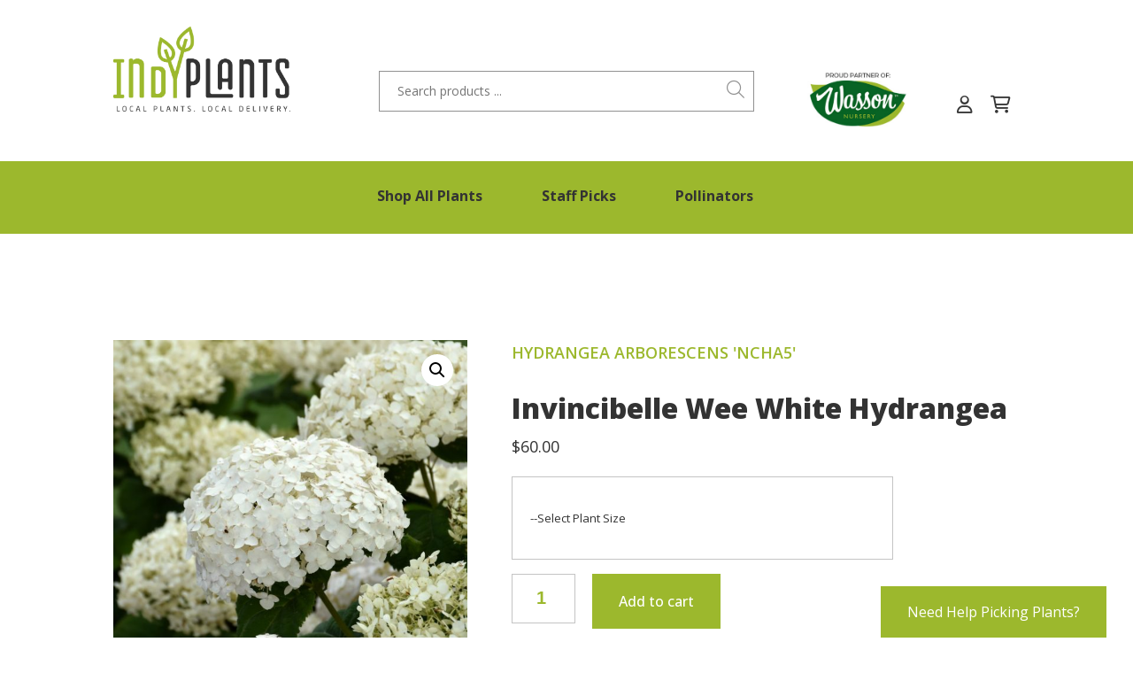

--- FILE ---
content_type: text/html; charset=UTF-8
request_url: https://indyplants.com/product/invincibelle-wee-white-hydrangea/
body_size: 25081
content:
<!DOCTYPE HTML>
<!--[if IEMobile 7 ]><html class="no-js iem7" manifest="default.appcache?v=1"><![endif]--> 
<!--[if lt IE 7 ]><html class="no-js ie6" lang="en"><![endif]--> 
<!--[if IE 7 ]><html class="no-js ie7" lang="en"><![endif]--> 
<!--[if IE 8 ]><html class="no-js ie8" lang="en"><![endif]--> 
<!--[if (gte IE 9)|(gt IEMobile 7)|!(IEMobile)|!(IE)]><!--><html class="no-js" lang="en"><!--<![endif]-->
<head>
	<meta charset="UTF-8" />
	<meta name="viewport" content="width=device-width, initial-scale=1">
	<meta http-equiv="X-UA-Compatible" content="IE=edge,chrome=1">
<script type="text/javascript">
/* <![CDATA[ */
var gform;gform||(document.addEventListener("gform_main_scripts_loaded",function(){gform.scriptsLoaded=!0}),document.addEventListener("gform/theme/scripts_loaded",function(){gform.themeScriptsLoaded=!0}),window.addEventListener("DOMContentLoaded",function(){gform.domLoaded=!0}),gform={domLoaded:!1,scriptsLoaded:!1,themeScriptsLoaded:!1,isFormEditor:()=>"function"==typeof InitializeEditor,callIfLoaded:function(o){return!(!gform.domLoaded||!gform.scriptsLoaded||!gform.themeScriptsLoaded&&!gform.isFormEditor()||(gform.isFormEditor()&&console.warn("The use of gform.initializeOnLoaded() is deprecated in the form editor context and will be removed in Gravity Forms 3.1."),o(),0))},initializeOnLoaded:function(o){gform.callIfLoaded(o)||(document.addEventListener("gform_main_scripts_loaded",()=>{gform.scriptsLoaded=!0,gform.callIfLoaded(o)}),document.addEventListener("gform/theme/scripts_loaded",()=>{gform.themeScriptsLoaded=!0,gform.callIfLoaded(o)}),window.addEventListener("DOMContentLoaded",()=>{gform.domLoaded=!0,gform.callIfLoaded(o)}))},hooks:{action:{},filter:{}},addAction:function(o,r,e,t){gform.addHook("action",o,r,e,t)},addFilter:function(o,r,e,t){gform.addHook("filter",o,r,e,t)},doAction:function(o){gform.doHook("action",o,arguments)},applyFilters:function(o){return gform.doHook("filter",o,arguments)},removeAction:function(o,r){gform.removeHook("action",o,r)},removeFilter:function(o,r,e){gform.removeHook("filter",o,r,e)},addHook:function(o,r,e,t,n){null==gform.hooks[o][r]&&(gform.hooks[o][r]=[]);var d=gform.hooks[o][r];null==n&&(n=r+"_"+d.length),gform.hooks[o][r].push({tag:n,callable:e,priority:t=null==t?10:t})},doHook:function(r,o,e){var t;if(e=Array.prototype.slice.call(e,1),null!=gform.hooks[r][o]&&((o=gform.hooks[r][o]).sort(function(o,r){return o.priority-r.priority}),o.forEach(function(o){"function"!=typeof(t=o.callable)&&(t=window[t]),"action"==r?t.apply(null,e):e[0]=t.apply(null,e)})),"filter"==r)return e[0]},removeHook:function(o,r,t,n){var e;null!=gform.hooks[o][r]&&(e=(e=gform.hooks[o][r]).filter(function(o,r,e){return!!(null!=n&&n!=o.tag||null!=t&&t!=o.priority)}),gform.hooks[o][r]=e)}});
/* ]]> */
</script>

	<meta name="HandheldFriendly" content="true">
		<title>Invincibelle Wee White Hydrangea | Indy Plants</title>
	<meta name="keywords" content="" />
	<meta name="author" content="" />
	<meta name="copyright" content="" />
			<link rel="schema.DC" href="http://purl.org/dc/elements/1.1/">
	<meta name="DC.title" content="Indy Plants">
	<meta name="DC.identifier" content="http://indyplants.com/product/invincibelle-wee-white-hydrangea/">
	<meta name="DC.description" content="IndyPlants.com hand-selects trees, shrubs, and perennials from local nurseries and delivers them directly to your door.">
	<meta name="DC.subject" content="">
	<meta name="DC.language" scheme="ISO639-1" content="en">
	<link rel="pingback" href="https://indyplants.com/xmlrpc.php" />
	<link rel="shortcut icon" type="image/x-icon" href="https://indyplants.com/wp-content/uploads/2022/03/Green_Icon.png"/>
	<link rel="apple-touch-icon" href="https://indyplants.com/wp-content/uploads/2022/03/Green_Icon.png" />
	<link rel="apple-touch-icon-precomposed" href="https://indyplants.com/wp-content/uploads/2022/03/Green_Icon.png" />
	<meta name='robots' content='max-image-preview:large' />
	<style>img:is([sizes="auto" i], [sizes^="auto," i]) { contain-intrinsic-size: 3000px 1500px }</style>
	<script>window._wca = window._wca || [];</script>
<link rel='dns-prefetch' href='//stats.wp.com' />
<link rel='dns-prefetch' href='//www.googletagmanager.com' />
<link rel='dns-prefetch' href='//fonts.googleapis.com' />
<link rel='dns-prefetch' href='//ajax.googleapis.com' />
<link rel='dns-prefetch' href='//fonts.gstatic.com' />
<link rel='dns-prefetch' href='//apis.google.com' />
<link rel='dns-prefetch' href='//google-analytics.com' />
<link rel='dns-prefetch' href='//www.google-analytics.com' />
<link rel='dns-prefetch' href='//ssl.google-analytics.com' />
<link rel='dns-prefetch' href='//youtube.com' />
<link rel='dns-prefetch' href='//s.gravatar.com' />
<link href='//hb.wpmucdn.com' rel='preconnect' />
<link href='http://fonts.googleapis.com' rel='preconnect' />
<link href='//fonts.gstatic.com' crossorigin='' rel='preconnect' />
<link rel='stylesheet' id='mediaelement-css' href='https://indyplants.com/wp-includes/js/mediaelement/mediaelementplayer-legacy.min.css' type='text/css' media='all' />
<link rel='stylesheet' id='wp-mediaelement-css' href='https://indyplants.com/wp-includes/js/mediaelement/wp-mediaelement.min.css' type='text/css' media='all' />
<style id='jetpack-sharing-buttons-style-inline-css' type='text/css'>
.jetpack-sharing-buttons__services-list{display:flex;flex-direction:row;flex-wrap:wrap;gap:0;list-style-type:none;margin:5px;padding:0}.jetpack-sharing-buttons__services-list.has-small-icon-size{font-size:12px}.jetpack-sharing-buttons__services-list.has-normal-icon-size{font-size:16px}.jetpack-sharing-buttons__services-list.has-large-icon-size{font-size:24px}.jetpack-sharing-buttons__services-list.has-huge-icon-size{font-size:36px}@media print{.jetpack-sharing-buttons__services-list{display:none!important}}.editor-styles-wrapper .wp-block-jetpack-sharing-buttons{gap:0;padding-inline-start:0}ul.jetpack-sharing-buttons__services-list.has-background{padding:1.25em 2.375em}
</style>
<link rel='stylesheet' id='photoswipe-css' href='https://indyplants.com/wp-content/plugins/woocommerce/assets/css/photoswipe/photoswipe.min.css' type='text/css' media='all' />
<link rel='stylesheet' id='photoswipe-default-skin-css' href='https://indyplants.com/wp-content/plugins/woocommerce/assets/css/photoswipe/default-skin/default-skin.min.css' type='text/css' media='all' />
<link rel='stylesheet' id='woocommerce-layout-css' href='https://indyplants.com/wp-content/plugins/woocommerce/assets/css/woocommerce-layout.css' type='text/css' media='all' />
<style id='woocommerce-layout-inline-css' type='text/css'>

	.infinite-scroll .woocommerce-pagination {
		display: none;
	}
</style>
<link rel='stylesheet' id='woocommerce-smallscreen-css' href='https://indyplants.com/wp-content/plugins/woocommerce/assets/css/woocommerce-smallscreen.css' type='text/css' media='only screen and (max-width: 768px)' />
<link rel='stylesheet' id='woocommerce-general-css' href='https://indyplants.com/wp-content/plugins/woocommerce/assets/css/woocommerce.css' type='text/css' media='all' />
<style id='woocommerce-inline-inline-css' type='text/css'>
.woocommerce form .form-row .required { visibility: visible; }
</style>
<link rel='stylesheet' id='brands-styles-css' href='https://indyplants.com/wp-content/plugins/woocommerce/assets/css/brands.css' type='text/css' media='all' />
<link rel='stylesheet' id='stripe_styles-css' href='https://indyplants.com/wp-content/plugins/woocommerce-gateway-stripe/assets/css/stripe-styles.css' type='text/css' media='all' />
<link rel='stylesheet' id='wp-pagenavi-css' href='https://indyplants.com/wp-content/plugins/wp-pagenavi/pagenavi-css.css' type='text/css' media='all' />
<link rel='stylesheet' id='colonel-screen-css' href='https://indyplants.com/wp-content/themes/colonel/style.css' type='text/css' media='all' />
<link rel='stylesheet' id='private-screen-css' href='https://indyplants.com/wp-content/themes/private/style.css?nc=1675708617&#038;ver=6.8.1' type='text/css' media='all' />
<link rel='stylesheet' id='colonel-custom-css' href='https://indyplants.com/wp-content/uploads/custom.css?nc=1769140030&#038;ver=6.8.1' type='text/css' media='all' />
<link rel='stylesheet' id='colonel-print-css' href='https://indyplants.com/wp-content/themes/colonel/assets/css/print.css' type='text/css' media='print' />
<link rel='stylesheet' id='animate-css' href='https://indyplants.com/wp-content/themes/colonel/assets/css/animate.min.css' type='text/css' media='all' />
<link rel='stylesheet' id='google-fonts-css' href='//fonts.googleapis.com/css?family=Open+Sans%3A300%2Cregular%2C500%2C600%2C700%2C800%2C300italic%2Citalic%2C500italic%2C600italic%2C700italic%2C800italic%7COpen+Sans+Condensed%3A300%2C300italic%2C700&#038;ver=6.8.1' type='text/css' media='all' />
<link rel='stylesheet' id='jquery-ui-css' href='//ajax.googleapis.com/ajax/libs/jqueryui/1.10.3/themes/smoothness/jquery-ui.min.css' type='text/css' media='all' />
<!--n2css--><!--n2js--><script type="text/javascript" src="https://indyplants.com/wp-includes/js/jquery/jquery.min.js" id="jquery-core-js"></script>
<script type="text/javascript" src="https://indyplants.com/wp-includes/js/jquery/jquery-migrate.min.js" id="jquery-migrate-js"></script>
<script type="text/javascript" src="https://indyplants.com/wp-content/plugins/woocommerce/assets/js/jquery-blockui/jquery.blockUI.min.js" id="jquery-blockui-js" defer="defer" data-wp-strategy="defer"></script>
<script type="text/javascript" id="wc-add-to-cart-js-extra">
/* <![CDATA[ */
var wc_add_to_cart_params = {"ajax_url":"\/wp-admin\/admin-ajax.php","wc_ajax_url":"\/?wc-ajax=%%endpoint%%","i18n_view_cart":"View cart","cart_url":"https:\/\/indyplants.com\/cart\/","is_cart":"","cart_redirect_after_add":"no"};
/* ]]> */
</script>
<script type="text/javascript" src="https://indyplants.com/wp-content/plugins/woocommerce/assets/js/frontend/add-to-cart.min.js" id="wc-add-to-cart-js" defer="defer" data-wp-strategy="defer"></script>
<script type="text/javascript" src="https://indyplants.com/wp-content/plugins/woocommerce/assets/js/zoom/jquery.zoom.min.js" id="zoom-js" defer="defer" data-wp-strategy="defer"></script>
<script type="text/javascript" src="https://indyplants.com/wp-content/plugins/woocommerce/assets/js/flexslider/jquery.flexslider.min.js" id="flexslider-js" defer="defer" data-wp-strategy="defer"></script>
<script type="text/javascript" src="https://indyplants.com/wp-content/plugins/woocommerce/assets/js/photoswipe/photoswipe.min.js" id="photoswipe-js" defer="defer" data-wp-strategy="defer"></script>
<script type="text/javascript" src="https://indyplants.com/wp-content/plugins/woocommerce/assets/js/photoswipe/photoswipe-ui-default.min.js" id="photoswipe-ui-default-js" defer="defer" data-wp-strategy="defer"></script>
<script type="text/javascript" id="wc-single-product-js-extra">
/* <![CDATA[ */
var wc_single_product_params = {"i18n_required_rating_text":"Please select a rating","i18n_rating_options":["1 of 5 stars","2 of 5 stars","3 of 5 stars","4 of 5 stars","5 of 5 stars"],"i18n_product_gallery_trigger_text":"View full-screen image gallery","review_rating_required":"yes","flexslider":{"rtl":false,"animation":"slide","smoothHeight":true,"directionNav":false,"controlNav":"thumbnails","slideshow":false,"animationSpeed":500,"animationLoop":false,"allowOneSlide":false},"zoom_enabled":"1","zoom_options":[],"photoswipe_enabled":"1","photoswipe_options":{"shareEl":false,"closeOnScroll":false,"history":false,"hideAnimationDuration":0,"showAnimationDuration":0},"flexslider_enabled":"1"};
/* ]]> */
</script>
<script type="text/javascript" src="https://indyplants.com/wp-content/plugins/woocommerce/assets/js/frontend/single-product.min.js" id="wc-single-product-js" defer="defer" data-wp-strategy="defer"></script>
<script type="text/javascript" src="https://indyplants.com/wp-content/plugins/woocommerce/assets/js/js-cookie/js.cookie.min.js" id="js-cookie-js" defer="defer" data-wp-strategy="defer"></script>
<script type="text/javascript" id="woocommerce-js-extra">
/* <![CDATA[ */
var woocommerce_params = {"ajax_url":"\/wp-admin\/admin-ajax.php","wc_ajax_url":"\/?wc-ajax=%%endpoint%%","i18n_password_show":"Show password","i18n_password_hide":"Hide password"};
/* ]]> */
</script>
<script type="text/javascript" src="https://indyplants.com/wp-content/plugins/woocommerce/assets/js/frontend/woocommerce.min.js" id="woocommerce-js" defer="defer" data-wp-strategy="defer"></script>
<script type="text/javascript" src="https://stats.wp.com/s-202604.js" id="woocommerce-analytics-js" defer="defer" data-wp-strategy="defer"></script>
<script type="text/javascript" id="woocommerce-tokenization-form-js-extra">
/* <![CDATA[ */
var wc_tokenization_form_params = {"is_registration_required":"","is_logged_in":""};
/* ]]> */
</script>
<script type="text/javascript" src="https://indyplants.com/wp-content/plugins/woocommerce/assets/js/frontend/tokenization-form.min.js" id="woocommerce-tokenization-form-js"></script>
<script type="text/javascript" src="https://indyplants.com/wp-includes/js/jquery/ui/core.min.js" id="jquery-ui-core-js"></script>
<script type="text/javascript" src="https://indyplants.com/wp-content/themes/colonel/assets/js/head.js" id="head-js"></script>

<!-- Google tag (gtag.js) snippet added by Site Kit -->

<!-- Google Analytics snippet added by Site Kit -->
<script type="text/javascript" src="https://www.googletagmanager.com/gtag/js?id=G-0RS7L377MP" id="google_gtagjs-js" async></script>
<script type="text/javascript" id="google_gtagjs-js-after">
/* <![CDATA[ */
window.dataLayer = window.dataLayer || [];function gtag(){dataLayer.push(arguments);}
gtag("set","linker",{"domains":["indyplants.com"]});
gtag("js", new Date());
gtag("set", "developer_id.dZTNiMT", true);
gtag("config", "G-0RS7L377MP");
/* ]]> */
</script>

<!-- End Google tag (gtag.js) snippet added by Site Kit -->
<link rel="https://api.w.org/" href="https://indyplants.com/wp-json/" /><link rel="alternate" title="JSON" type="application/json" href="https://indyplants.com/wp-json/wp/v2/product/10334" /><link rel="EditURI" type="application/rsd+xml" title="RSD" href="https://indyplants.com/xmlrpc.php?rsd" />
<meta name="generator" content="WordPress 6.8.1" />
<meta name="generator" content="WooCommerce 9.8.5" />
<link rel='shortlink' href='https://indyplants.com/?p=10334' />
<link rel="alternate" title="oEmbed (JSON)" type="application/json+oembed" href="https://indyplants.com/wp-json/oembed/1.0/embed?url=https%3A%2F%2Findyplants.com%2Fproduct%2Finvincibelle-wee-white-hydrangea%2F" />
<link rel="alternate" title="oEmbed (XML)" type="text/xml+oembed" href="https://indyplants.com/wp-json/oembed/1.0/embed?url=https%3A%2F%2Findyplants.com%2Fproduct%2Finvincibelle-wee-white-hydrangea%2F&#038;format=xml" />
<meta name="generator" content="Site Kit by Google 1.154.0" />	<style>img#wpstats{display:none}</style>
				<script>
			document.documentElement.className = document.documentElement.className.replace('no-js', 'js');
		</script>
				<style>
			.no-js img.lazyload {
				display: none;
			}

			figure.wp-block-image img.lazyloading {
				min-width: 150px;
			}

						.lazyload, .lazyloading {
				opacity: 0;
			}

			.lazyloaded {
				opacity: 1;
				transition: opacity 400ms;
				transition-delay: 0ms;
			}

					</style>
			<noscript><style>.woocommerce-product-gallery{ opacity: 1 !important; }</style></noscript>
	<!-- SEO meta tags powered by SmartCrawl https://wpmudev.com/project/smartcrawl-wordpress-seo/ -->
<link rel="canonical" href="https://indyplants.com/product/invincibelle-wee-white-hydrangea/" />
<meta name="description" content="This dwarf, rounded selection features enormous white flower heads in summer, held upright on strong stems and lasting for a long time; prune to a few inche ..." />
<script type="application/ld+json">{"@context":"https:\/\/schema.org","@graph":[{"@type":"Organization","@id":"https:\/\/indyplants.com\/#schema-publishing-organization","url":"https:\/\/indyplants.com","name":"Indy Plants"},{"@type":"WebSite","@id":"https:\/\/indyplants.com\/#schema-website","url":"https:\/\/indyplants.com","name":"Indy Plants","encoding":"UTF-8","potentialAction":{"@type":"SearchAction","target":"https:\/\/indyplants.com\/search\/{search_term_string}\/","query-input":"required name=search_term_string"},"image":{"@type":"ImageObject","@id":"https:\/\/indyplants.com\/#schema-site-logo","url":"https:\/\/cdn.kicksdigital.com\/indyplants.com\/2022\/03\/Full_Color_Primary_Logo.png","height":1538,"width":3207}},{"@type":"BreadcrumbList","@id":"https:\/\/indyplants.com\/product\/invincibelle-wee-white-hydrangea?page&product=invincibelle-wee-white-hydrangea&post_type=product&name=invincibelle-wee-white-hydrangea\/#breadcrumb","itemListElement":[{"@type":"ListItem","position":1,"name":"Home","item":"https:\/\/indyplants.com"},{"@type":"ListItem","position":2,"name":"Shop Bad","item":"https:\/\/indyplants.com\/shopbad\/"},{"@type":"ListItem","position":3,"name":"Invincibelle Wee White Hydrangea"}]},{"@type":"Person","@id":"https:\/\/indyplants.com\/author\/indyplantscom\/#schema-author","name":"Bob Wasson","url":"https:\/\/indyplants.com\/author\/indyplantscom\/"},{"@type":"WebPage","@id":"https:\/\/indyplants.com\/product\/invincibelle-wee-white-hydrangea\/#schema-webpage","isPartOf":{"@id":"https:\/\/indyplants.com\/#schema-website"},"publisher":{"@id":"https:\/\/indyplants.com\/#schema-publishing-organization"},"url":"https:\/\/indyplants.com\/product\/invincibelle-wee-white-hydrangea\/","hasPart":[{"@type":"SiteNavigationElement","@id":"https:\/\/indyplants.com\/product\/invincibelle-wee-white-hydrangea\/#schema-nav-element-5381","name":"Shop All Plants","url":"https:\/\/indyplants.com\/shop\/"},{"@type":"SiteNavigationElement","@id":"https:\/\/indyplants.com\/product\/invincibelle-wee-white-hydrangea\/#schema-nav-element-14213","name":"","url":"https:\/\/indyplants.com\/product-category\/trees\/"},{"@type":"SiteNavigationElement","@id":"https:\/\/indyplants.com\/product\/invincibelle-wee-white-hydrangea\/#schema-nav-element-13958","name":"","url":"https:\/\/indyplants.com\/product-category\/trees\/deciduous-trees\/"},{"@type":"SiteNavigationElement","@id":"https:\/\/indyplants.com\/product\/invincibelle-wee-white-hydrangea\/#schema-nav-element-14214","name":"","url":"https:\/\/indyplants.com\/product-category\/trees\/deciduous-trees\/shade-trees-deciduous-trees\/"},{"@type":"SiteNavigationElement","@id":"https:\/\/indyplants.com\/product\/invincibelle-wee-white-hydrangea\/#schema-nav-element-13959","name":"","url":"https:\/\/indyplants.com\/product-category\/trees\/deciduous-trees\/flowering-trees\/"},{"@type":"SiteNavigationElement","@id":"https:\/\/indyplants.com\/product\/invincibelle-wee-white-hydrangea\/#schema-nav-element-13960","name":"","url":"https:\/\/indyplants.com\/product-category\/trees\/evergreen-trees\/"},{"@type":"SiteNavigationElement","@id":"https:\/\/indyplants.com\/product\/invincibelle-wee-white-hydrangea\/#schema-nav-element-13962","name":"","url":"https:\/\/indyplants.com\/product-category\/trees\/ornamental-trees\/"},{"@type":"SiteNavigationElement","@id":"https:\/\/indyplants.com\/product\/invincibelle-wee-white-hydrangea\/#schema-nav-element-14211","name":"","url":"https:\/\/indyplants.com\/product-category\/shrubs\/"},{"@type":"SiteNavigationElement","@id":"https:\/\/indyplants.com\/product\/invincibelle-wee-white-hydrangea\/#schema-nav-element-13954","name":"","url":"https:\/\/indyplants.com\/product-category\/shrubs\/deciduous-shrubs\/"},{"@type":"SiteNavigationElement","@id":"https:\/\/indyplants.com\/product\/invincibelle-wee-white-hydrangea\/#schema-nav-element-14212","name":"","url":"https:\/\/indyplants.com\/product-category\/shrubs\/evergreen-shrubs\/"},{"@type":"SiteNavigationElement","@id":"https:\/\/indyplants.com\/product\/invincibelle-wee-white-hydrangea\/#schema-nav-element-14210","name":"","url":"https:\/\/indyplants.com\/product-category\/perennials\/"},{"@type":"SiteNavigationElement","@id":"https:\/\/indyplants.com\/product\/invincibelle-wee-white-hydrangea\/#schema-nav-element-13952","name":"","url":"https:\/\/indyplants.com\/product-category\/perennials\/sun-loving-perennials\/"},{"@type":"SiteNavigationElement","@id":"https:\/\/indyplants.com\/product\/invincibelle-wee-white-hydrangea\/#schema-nav-element-13951","name":"","url":"https:\/\/indyplants.com\/product-category\/perennials\/shade-tolerant-perennials\/"},{"@type":"SiteNavigationElement","@id":"https:\/\/indyplants.com\/product\/invincibelle-wee-white-hydrangea\/#schema-nav-element-13953","name":"","url":"https:\/\/indyplants.com\/product-category\/roses\/"},{"@type":"SiteNavigationElement","@id":"https:\/\/indyplants.com\/product\/invincibelle-wee-white-hydrangea\/#schema-nav-element-14207","name":"","url":"https:\/\/indyplants.com\/product-category\/grasses\/"},{"@type":"SiteNavigationElement","@id":"https:\/\/indyplants.com\/product\/invincibelle-wee-white-hydrangea\/#schema-nav-element-13963","name":"","url":"https:\/\/indyplants.com\/product-category\/vining-plants\/"},{"@type":"SiteNavigationElement","@id":"https:\/\/indyplants.com\/product\/invincibelle-wee-white-hydrangea\/#schema-nav-element-14206","name":"","url":"https:\/\/indyplants.com\/product-category\/edible\/"},{"@type":"SiteNavigationElement","@id":"https:\/\/indyplants.com\/product\/invincibelle-wee-white-hydrangea\/#schema-nav-element-14209","name":"*New* Native Plants!","url":"https:\/\/indyplants.com\/product-category\/native\/"},{"@type":"SiteNavigationElement","@id":"https:\/\/indyplants.com\/product\/invincibelle-wee-white-hydrangea\/#schema-nav-element-14215","name":"","url":"https:\/\/indyplants.com\/product-category\/staff-picks\/"},{"@type":"SiteNavigationElement","@id":"https:\/\/indyplants.com\/product\/invincibelle-wee-white-hydrangea\/#schema-nav-element-13950","name":"","url":"https:\/\/indyplants.com\/product-category\/staff-picks\/favorite-trees\/"},{"@type":"SiteNavigationElement","@id":"https:\/\/indyplants.com\/product\/invincibelle-wee-white-hydrangea\/#schema-nav-element-13949","name":"","url":"https:\/\/indyplants.com\/product-category\/staff-picks\/favorite-shrubs\/"},{"@type":"SiteNavigationElement","@id":"https:\/\/indyplants.com\/product\/invincibelle-wee-white-hydrangea\/#schema-nav-element-13948","name":"","url":"https:\/\/indyplants.com\/product-category\/staff-picks\/favorite-perennials\/"},{"@type":"SiteNavigationElement","@id":"https:\/\/indyplants.com\/product\/invincibelle-wee-white-hydrangea\/#schema-nav-element-13947","name":"","url":"https:\/\/indyplants.com\/product-category\/pollinators\/"},{"@type":"SiteNavigationElement","@id":"https:\/\/indyplants.com\/product\/invincibelle-wee-white-hydrangea\/#schema-nav-element-14216","name":"Top Ten Indy-Area Pollinators","url":"https:\/\/indyplants.com\/2023\/04\/25\/top-ten-pollinator-plants-for-indiana\/"}]},{"@type":"Product","name":"Invincibelle Wee White Hydrangea","description":"This dwarf, rounded selection features enormous white flower heads in summer, held upright on strong stems and lasting for a long time; prune to a few inche ...","sku":"23824:shru","image":[{"@type":"ImageObject","@id":"https:\/\/indyplants.com\/product\/invincibelle-wee-white-hydrangea\/#schema-article-image","url":"https:\/\/cdn.kicksdigital.com\/indyplants.com\/2022\/03\/J298-16.jpg","height":"1000","width":"1000"}],"brand":{"@type":"Brand","name":"Indy Plants","url":"https:\/\/indyplants.com"},"review":[{"@type":"Review","itemReviewed":{"name":"Invincibelle Wee White Hydrangea"}}],"offers":[{"@type":"Offer","availability":"InStock","priceCurrency":"USD","url":"https:\/\/indyplants.com\/product\/invincibelle-wee-white-hydrangea\/"}]}]}</script>
<meta name="twitter:card" content="summary_large_image" />
<meta name="twitter:title" content="Invincibelle Wee White Hydrangea | Indy Plants" />
<meta name="twitter:description" content="This dwarf, rounded selection features enormous white flower heads in summer, held upright on strong stems and lasting for a long time; prune to a few inche ..." />
<meta name="twitter:image" content="https://cdn.kicksdigital.com/indyplants.com/2022/03/J298-16.jpg" />
<!-- /SEO -->
<style>body.view_mobile #wrapper h1{font-size:32px}
#gform_2 *::placeholder {
  color: #fff;opacity:1;
}

#wrapper {margin-top:0 !important}
#wrapper .mobile-header{display:none !Important}
#wrapper header{display:block !important}

#menu-header-menu-2 li{margin:0 30px;margin-bottom:28px}
/* #menu-header-menu-2{text-align:justify}
#menu-header-menu-2:after { content: ''; display: inline-block; width: 100%;}*/

#wrapper .mtoggle{cursor:pointer}
#wrapper .mnavcon{display:none}
#wrapper .gfield_required.gfield_required_text{font-size:50%}
body.view_tablet #wrapper .sub-menu{display:none !Important}
body.view_tablet #wrapper .pgrid.mgrid2, body.view_tablet #wrapper .grid.mgrid2 > .elements{grid-template-columns: repeat(2, 1fr);}

#wrapper a.button, #wrapper .woocommerce button,#wrapper .single_add_to_cart_button, #wrapper input[type=submit]{padding: 10px 30px;font-weight:500;background:#9cb82d;color:#FFF;height:auto;font-size:16px;border-radius:0}
#wrapper .woocommerce button, #wrapper .wc-proceed-to-checkout .checkout-button{padding: 20px 30px;}
#wrapper input[type=text],#wrapper input[type=tel],#wrapper input[type=email],#wrapper input[type=password],#wrapper select,#wrapper #content #customer_details textarea{line-height: 52px;height: auto;padding: 0 20px;box-sizing: border-box;}
#wrapper select{padding:20px}
#wrapper .select2-selection{height:52px;padding:0 10px}
#wrapper .select2-selection span{line-height:52px}
#wrapper .select2-container--default .select2-selection--single .select2-selection__arrow{height:52px}
body.customer #page_editor, body.customer #page_editor{display:none}

#wrapper #content .single_add_to_cart_button{margin-left:15px}

#wrapper .menu-search{border:1px solid #919191;position:relative;padding-right:60px;}
#wrapper .menu-search input[type=submit]{display:none}
#wrapper .menu-search input[type=text]{border:0;background:none;line-height:44px;}
#wrapper .menu-search span{position:absolute;right:10px;top:10px;cursor:pointer;font-size: 20px;color: #919191;}

.cart-count{position:absolute;top:0;right:0;background:#d11c1c;color:#FFF;border-radius:50%;width:20px;height:20px;text-align:center;line-height: 20px;font-size: 12px;right: -10px;top: -10px;font-weight: 600;}
#wrapper .read-more{display:none}
#wrapper .wp-post_title a{color:#333}

#wrapper form.linear .gform-body{margin:0;overflow:hidden}
#wrapper form.linear .gform_fields{display:block}
#wrapper form.linear .gform_fields > div{ float:left;width:calc(50% - 65px);}
#wrapper form.linear .gform_fields > div:first-of-type{margin-right:10px !important}
#wrapper form.linear .gform_fields > div:last-of-type{width:120px;margin:0 !important;float:right;text-align:right}
#wrapper form.linear .gform-button{height:54px}
body.view_mobile #wrapper form.linear .gform_fields > div{width:100%;margin:0 0 10px 0 !important;}

#f-post-el-8 {  text-shadow: 0 4px 4px rgba(0, 0, 0, 0.25);}
body.home #f-this-el-25,body.home #f-this-el-88{  text-shadow: 0 4px 4px rgba(0, 0, 0, 0.25);}

.productcont > .elements > div{transition:width .3s}
.productcont > .elements > div:first-of-type{width:0}
.productcont > .elements > div:last-of-type{width:100%}
.productcont.open > .elements > div:first-of-type{width:200px;display:block;}
.productcont.open > .elements > div:last-of-type{width:calc(100% - 235px)}

body.view_mobile .productcont.open > .elements > div:first-of-type{display:none}

.kdmwc, .products { display: grid; grid-auto-rows: auto; grid-column-gap: 50px;grid-row-gap: 40px;grid-template-columns: repeat(3, 1fr);}
.kdmwc, .products.grid4 { grid-template-columns: repeat(4, 1fr);}
.product-thumb{height:300px;background-size:cover;background-position:center;display:block;margin-bottom:15px;border-radius:0px;}
#wrapper .product-info a{color:#373737}
.grid3 .product-thumb{height:250px; width:250px;}
body.view_tablet #wrapper .products,body.view_tablet #wrapper .kdmwc{grid-template-columns: repeat(2, 1fr);}
body.view_mobile #wrapper .products,body.view_mobile #wrapper .kdmwc{grid-template-columns: repeat(1, 1fr);}
body.view_mobile #wrapper .product-info{font-size:16px}

#wrapper #content .woocommerce-product-gallery{width:100%}
#wrapper #content .woocommerce-product-gallery img{border-radius:0px}
#wrapper #content .flex-control-thumbs{ display: grid; grid-auto-rows: auto; grid-column-gap: 10px;grid-row-gap: 10px;grid-template-columns: repeat(4, 1fr);margin-top:20px;}
#wrapper #content .flex-control-thumbs li{float:none;width:100%}
#wrapper #content .flex-control-thumbs li img{border:1px solid #c4c4c4}

#wrapper .hhover-cat > .elements > div:last-of-type{transition:background .3s}
#wrapper .hhover-cat:hover > .elements > div:last-of-type{background:#9cb82d !important}

#wrapper #shopcats ul,#wrapper #shopcats ul li, #wrapper #pfilter ul,#wrapper #pfilter ul li{list-style:none;margin:0}
#wrapper #shopcats ul.cats > li:first-of-type, #wrapper #shopcats ul.attrs > li:first-of-type{  margin: 20px 0 10px;  padding: 10px 15px;  background-color: #f0f0f0;text-transform:capitalize;font-weight:500;cursor:pointer}
#wrapper #shopcats ul.cats ul.cats > li:first-of-type{padding: 5px 10px;}
#wrapper #shopcats ul.cats > li:last-of-type li, #wrapper #shopcats ul.attrs > li:last-of-type li{font-size:14px;margin-left:10px}
#wrapper #shopcats ul.cats > li:first-of-type span, #wrapper #shopcats ul.attrs > li:first-of-type span{margin-right:5px}
#wrapper #shopcats ul.cats.closed > li:first-of-type span:last-of-type,#wrapper #shopcats ul.cats > li:first-of-type span:first-of-type,
#wrapper #shopcats ul.attrs.closed > li:first-of-type span:last-of-type,#wrapper #shopcats ul.attrs > li:first-of-type span:first-of-type{display:none}
#wrapper #shopcats ul.cats.closed > li:first-of-type span:first-of-type, #wrapper #shopcats ul.attrs.closed > li:first-of-type span:first-of-type{display:inline}
#wrapper #shopcats ul.cats.closed > li:last-of-type, #wrapper #shopcats ul.attrs.closed > li:last-of-type{display:none}
#wrapper #pfilter label,body.shop #f-this-el-18,#f-prodcat-el-18{cursor:pointer}

#wrapper #shopcats .filter-inner-group-toggle, #wrapper #pfilter .filter-group > li:first-of-type{cursor:pointer}
#wrapper #pfilter .filter-group.nncl > li:first-of-type{display:none}
#wrapper #shopcats .filter-inner-group-toggle, #wrapper #pfilter .filter-group:not(.nncl) > li:nth-of-type(odd){margin: 0 0 10px;padding: 0 10px;background-color: #DDD;text-transform: capitalize;font-weight: 500;cursor: pointer;}
#wrapper #shopcats .filter-inner-group, #wrapper #pfilter .filter-group:not(.nncl) > li:nth-of-type(even){display:none;margin-bottom:20px;}
#wrapper #shopcats label{margin-left:5px;cursor:pointer;}

.clear-cat-filters {border:2px solid #787878;border-radius:26px;padding:0 24px;line-height:52px;background:#f0f0f0;color:#787878;cursor:pointer;font-weight:600;display:inline-block;display:none}
.clear-cat-filters.active{display:inline-block}

#wrapper .wp-pagenavi a:hover,#wrapper .wp-pagenavi .current{height: 38px;line-height: 38px;width: 38px;padding: 0;border-radius: 50%;font-size: 20px;background:#9cb82d;color:#FFF}
#wrapper .wp-pagenavi a{height: 38px;line-height: 38px;width: 38px;padding: 0;font-size: 20px;background:#FFF;color:#333;transition:all .3s;border-radius: 50%;}

#wrapper #porder{padding:0;border:0;font-weight:600;font-size:18px;background:#FFF}

#wrapper .gfield_label{font-weight:600}
#wrapper #field_1_5{margin-bottom:30px}

#wrapper .price{color:#333 !Important;font-size:18px !Important}
#wrapper #f-product-el-12 p.price{display:none}
#wrapper #content .quantity input{height:54px;border:1px solid #c4c4c4;color:#9cb82d;font-size:20px;font-weight:600;padding: 0 0 0 10px;width: 60px;}
#wrapper #content .variations label{display:none}
#wrapper #content #pa_size{width:auto;border:1px solid #c4c4c4;background:#FFF}
#wrapper .stock{color:#c4c4c4 !Important;font-size:12px !Important;position:relative;width:auto;display: inline-block;}
#wrapper .stock .fa-circle-question{margin-left:5px;cursor:pointer}
#wrapper #stock-info{position:absolute;width:110px;padding:10px;border:1px solid #9cb82d;  font-size: 11px;  font-weight: 600;right:-140px;color:#636363;z-index:20;background:#FFF;line-height: 13px;top: -30px;display:none}
#wrapper .stock:hover #stock-info{display:block;}

#wrapper #content .product-thumbnail{width:200px;}
#wrapper #content .product-thumbnail img{width:200px;max-width:100%;}
#wrapper #customer_details{width:48%;float:left}
body.view_tablet #wrapper #customer_details,body.view_mobile #wrapper #customer_details{width:100%;float:none;margin-bottom:30px}
#wrapper #customer_details > div{width:100%;float:none; margin-bottom:30px}
#wrapper #order_review, #wrapper #order_review_heading{width:48%;float:right}
body.view_tablet #wrapper #order_review,body.view_tablet #wrapper #order_review_heading,
body.view_mobile #wrapper #order_review,body.view_mobile #wrapper #order_review_heading{width:100%;float:none}
#wrapper #content .product-name a{color:#373737;font-size:18px;font-weight:600}
#wrapper #content .shop_table.cart .woocommerce-Price-amount{color:#d4af37;font-size:18px;font-weight:600}
#wrapper #content .shop_table .product-price{width:150px}
#wrapper #wc-stripe-cc-form .form-row{box-sizing:border-box;padding:0}
#wrapper #content #coupon_code{width: calc(100% - 170px);height: 56px;}
#wrapper .woocommerce table.shop_table, #wrapper #add_payment_method .cart-collaterals .cart_totals table{border-radius:0;}

#wrapper .kdmwc{list-style:none !Important;margin:0}
#wrapper .kdmwc li{list-style:none !Important;margin:0}
#wrapper .kdmwc li > a:first-of-type{height:250px;background-size:cover;background-position:center;display:block;width:100%;margin-bottom:10px;}

body.home #f-this-el-74 .text{cursor:pointer}
body.home #f-this-el-74 .text.active{color:#9cb82d !important}
body.home #f-this-el-84 ul{display:none}
body.home #f-this-el-84 > ul:first-of-type{display:grid}

.faq{cursor:pointer}
.faq h3 span{position:absolute;top:0;right:0;}
.faq h3 span:last-of-type{display:none}
.faq .text{display:none}

body.view_mobile #globals-el-86{padding:50px 5% !important}

#wrapper .woocommerce-message, #wrapper .woocommerce-info{text-align:center;background:#f2f2f2;border:0;padding:20px 30px}
#wrapper .woocommerce-message::before, #wrapper .woocommerce-info::before{display:none}
#wrapper .product-info .price{display:inline-block;color:#9cb82d !important;font-size:16px !Important}

body.view_mobile #wrapper .woocommerce-message span, body.view_mobile #wrapper .woocommerce-info span{display:block;margin-bottom:20px}
body.view_mobile #wrapper .woocommerce-message a:first-of-type,body.view_mobile #wrapper .woocommerce-info a:first-of-type{margin-left:0 !Important}

#wrapper #order_comments{line-height: 26px !important;padding: 20px !important;}

.tminfo{cursor:pointer}
.tminfo > .elements > div:last-of-type{display:none}
.tminfo.active  > .elements > div:last-of-type{display:block}

.product_cat-mulch-soil-more #f-product-el-14, .product_cat-mulch-soil-more #f-product-el-82, .product_cat-mulch-soil-more #f-product-el-88{display:none}

body.cart #f-this-el-14 .products{display:block}
body.cart #f-this-el-14 .products .slick-slide{margin-right:30px;}
body.cart #f-this-el-14 .products .stock,body.cart #f-this-el-14 .products .qty{display:none}

body.view_mobile #wrapper .product-thumb{width:100%}

.helppopup{position:fixed;display:none}
.helppopup .fa-times{position:absolute;top:15px;right:15px;cursor:pointer;font-size:30px;}

.validation_message--hidden-on-empty{display:none}
.ginput_container_fileupload span{display:block}

#f-footer-el-30{position:fixed;cursor:pointer;}</style>	<script src="https://kit.fontawesome.com/c66037ee37.js" crossorigin="anonymous"></script>
<script>
jQuery(function($) {

$('body.view_mobile .productcont').removeClass('.open');

$('body.cart #f-this-el-14 .products').slick({
  dots: false,
  infinite: true,
  speed: 1000,
  slidesToShow: 3,
  slidesToScroll: 1,
autoplay: true,
  autoplaySpeed: 2000,
arrows: false,
  responsive: [
    {
      breakpoint: 480,
      settings: {
        slidesToShow: 1,
        slidesToScroll: 1
      }
    }
  ]
});

$('#order_comments').attr('placeholder','Plants are typically delivered to the driveway, near the house or garage. If there is a time or day that typically works best for you, please let us know and we will do our best to accomdate.');
$('<div style="font-size:14px;color:#9cb82d">*Most orders are fulfilled within 3 business days</div>').insertAfter( $('#order_comments') );

$('#pa_size > option:first-of-type').html('--Select Plant Size');

$('#shipping_method li:first-of-type').append('<div style="font-size:14px;line-height:20px;margin-left:20px"><strong>Wasson Nursery</strong><br>13279 E 126th St., Fishers, IN 46037</div>');

$('.tminfo').click(function() {
$(this).toggleClass('active');
});

$('.helppopup .fa-times, #f-footer-el-30').click(function() {
$('.helppopup').toggle();
});

$('.menu-search span').click(function() {
$(this).closest('form').submit();
});

$('.faq').click(function() {
$(this).find('h3 span').toggle();
$(this).find('.text').toggle();
});

$('body.home #f-this-el-74 > .elements > div:first-of-type').addClass('active');
$('body.home #f-this-el-74 .text').click(function() {
$('body.home #f-this-el-74 > .elements div').removeClass('active');
$(this).addClass('active');
var bsid = $(this).index();
$('body.home #f-this-el-84 ul').hide();
$('body.home #f-this-el-84 ul:eq(' + bsid + ')').css('display', 'grid');
});

$('body.shop #f-this-el-18, #f-prodcat-el-18').click(function() {
$('.productcont').toggleClass('open');
});

$('.clear-cat-filters, .clear-filters').click(function() {
document.location = window.location.pathname.split('page/')[0];
});

$('#wrapper .mtoggle').click(function(e) {
e.preventDefault();
$('.mnavcon').toggle();
});

$('#shopcats ul.cats > li:first-of-type, #shopcats ul.attrs > li:first-of-type').click(function(e) {
$(this).closest('ul').toggleClass('closed');
});
$('.filter-inner-group-toggle').click(function() {
$(this).next().toggle();
});

$('#shopcats input, #porder').change(function() {
var qs = $('#porder').val();
$('#shopcats .attrs').each(function() {
var aids = $(this).find('input:checkbox:checked').map(function(){
      return $(this).val();
}).get();

if ( aids.length ) {
qs += '&' + $(this).attr('id') + '=' + aids.join('|');
}
});

document.location = window.location.pathname.split('page/')[0] + qs;
});

});
</script></head>
<body class="wp-singular product-template-default single single-product postid-10334 wp-theme-colonel wp-child-theme-private theme-colonel woocommerce woocommerce-page woocommerce-no-js colonel invincibelle-wee-white-hydrangea product no-sidebar layout-standard has-pb-content">
<!--START #WRAPPER-->
<div id="wrapper">
	<script>
    	if ( jQuery( window ).width() <= 480 ) {
			jQuery( 'body' ).addClass( 'view_mobile' );	
		} else if ( jQuery( window ).width() <= 820 ) {
			jQuery( 'body' ).addClass( 'view_tablet' );	
		}
		
    </script>
	<!--START MOBILE HTML-->
				<div class="mobile mobile-header-menu"><ul id="menu-header-menu" class="menu"><li id="menu-item-5381" class="menu-item menu-item-type-post_type menu-item-object-page menu-item-has-children menu-item-5381"><a href="https://indyplants.com/shop/">Shop All Plants</a>
<ul class="sub-menu">
	<li id="menu-item-14213" class="menu-item menu-item-type-taxonomy menu-item-object-product_cat menu-item-has-children menu-item-14213"><a href="https://indyplants.com/product-category/trees/">Trees</a>
	<ul class="sub-menu">
		<li id="menu-item-13958" class="menu-item menu-item-type-taxonomy menu-item-object-product_cat menu-item-has-children menu-item-13958"><a href="https://indyplants.com/product-category/trees/deciduous-trees/">Deciduous Trees</a>
		<ul class="sub-menu">
			<li id="menu-item-14214" class="menu-item menu-item-type-taxonomy menu-item-object-product_cat menu-item-14214"><a href="https://indyplants.com/product-category/trees/deciduous-trees/shade-trees-deciduous-trees/">Shade Trees</a></li>
			<li id="menu-item-13959" class="menu-item menu-item-type-taxonomy menu-item-object-product_cat menu-item-13959"><a href="https://indyplants.com/product-category/trees/deciduous-trees/flowering-trees/">Flowering Trees</a></li>
		</ul>
</li>
		<li id="menu-item-13960" class="menu-item menu-item-type-taxonomy menu-item-object-product_cat menu-item-13960"><a href="https://indyplants.com/product-category/trees/evergreen-trees/">Evergreen Trees</a></li>
		<li id="menu-item-13962" class="menu-item menu-item-type-taxonomy menu-item-object-product_cat menu-item-13962"><a href="https://indyplants.com/product-category/trees/ornamental-trees/">Ornamental Trees</a></li>
	</ul>
</li>
	<li id="menu-item-14211" class="menu-item menu-item-type-taxonomy menu-item-object-product_cat current-product-ancestor current-menu-parent current-product-parent menu-item-has-children menu-item-14211"><a href="https://indyplants.com/product-category/shrubs/">Shrubs</a>
	<ul class="sub-menu">
		<li id="menu-item-13954" class="menu-item menu-item-type-taxonomy menu-item-object-product_cat current-product-ancestor current-menu-parent current-product-parent menu-item-13954"><a href="https://indyplants.com/product-category/shrubs/deciduous-shrubs/">Deciduous Shrubs</a></li>
		<li id="menu-item-14212" class="menu-item menu-item-type-taxonomy menu-item-object-product_cat menu-item-14212"><a href="https://indyplants.com/product-category/shrubs/evergreen-shrubs/">Evergreen Shrubs</a></li>
	</ul>
</li>
	<li id="menu-item-14210" class="menu-item menu-item-type-taxonomy menu-item-object-product_cat menu-item-has-children menu-item-14210"><a href="https://indyplants.com/product-category/perennials/">Perennials</a>
	<ul class="sub-menu">
		<li id="menu-item-13952" class="menu-item menu-item-type-taxonomy menu-item-object-product_cat menu-item-13952"><a href="https://indyplants.com/product-category/perennials/sun-loving-perennials/">Sun-Loving Perennials</a></li>
		<li id="menu-item-13951" class="menu-item menu-item-type-taxonomy menu-item-object-product_cat menu-item-13951"><a href="https://indyplants.com/product-category/perennials/shade-tolerant-perennials/">Shade-Tolerant Perennials</a></li>
	</ul>
</li>
	<li id="menu-item-13953" class="menu-item menu-item-type-taxonomy menu-item-object-product_cat menu-item-13953"><a href="https://indyplants.com/product-category/roses/">Roses</a></li>
	<li id="menu-item-14207" class="menu-item menu-item-type-taxonomy menu-item-object-product_cat menu-item-14207"><a href="https://indyplants.com/product-category/grasses/">Grasses</a></li>
	<li id="menu-item-13963" class="menu-item menu-item-type-taxonomy menu-item-object-product_cat menu-item-13963"><a href="https://indyplants.com/product-category/vining-plants/">Vining Plants</a></li>
	<li id="menu-item-14206" class="menu-item menu-item-type-taxonomy menu-item-object-product_cat menu-item-14206"><a href="https://indyplants.com/product-category/edible/">Edible</a></li>
	<li id="menu-item-14209" class="menu-item menu-item-type-taxonomy menu-item-object-product_cat current-product-ancestor current-menu-parent current-product-parent menu-item-14209"><a href="https://indyplants.com/product-category/native/">*New* Native Plants!</a></li>
</ul>
</li>
<li id="menu-item-14215" class="menu-item menu-item-type-taxonomy menu-item-object-product_cat current-product-ancestor current-menu-parent current-product-parent menu-item-has-children menu-item-14215"><a href="https://indyplants.com/product-category/staff-picks/">Staff Picks</a>
<ul class="sub-menu">
	<li id="menu-item-13950" class="menu-item menu-item-type-taxonomy menu-item-object-product_cat menu-item-13950"><a href="https://indyplants.com/product-category/staff-picks/favorite-trees/">Favorite Trees</a></li>
	<li id="menu-item-13949" class="menu-item menu-item-type-taxonomy menu-item-object-product_cat current-product-ancestor current-menu-parent current-product-parent menu-item-13949"><a href="https://indyplants.com/product-category/staff-picks/favorite-shrubs/">Favorite Shrubs</a></li>
	<li id="menu-item-13948" class="menu-item menu-item-type-taxonomy menu-item-object-product_cat menu-item-13948"><a href="https://indyplants.com/product-category/staff-picks/favorite-perennials/">Favorite Perennials</a></li>
</ul>
</li>
<li id="menu-item-13947" class="menu-item menu-item-type-taxonomy menu-item-object-product_cat menu-item-has-children menu-item-13947"><a href="https://indyplants.com/product-category/pollinators/">Pollinators</a>
<ul class="sub-menu">
	<li id="menu-item-14216" class="menu-item menu-item-type-post_type menu-item-object-post menu-item-14216"><a href="https://indyplants.com/2023/04/25/top-ten-pollinator-plants-for-indiana/">Top Ten Indy-Area Pollinators</a></li>
</ul>
</li>
</ul></div>			<div class="mobile mobile-header overflow">
			<div class="nav-toggle"><span></span><span></span><span></span></div>
					<a class="logo-container" itemprop="url" href="/">
			<img class="logo-container lazyload" itemprop="logo" data-src="//cdn.kicksdigital.com/indyplants.com/2023/04/Full_Color_Primary_Logo-scaled.jpg" alt="Indy Plants" title="Indy Plants" src="[data-uri]" />
		</a>
			</div>
		<!--END MOBILE HTML-->
	
	<!--START STICKY MENU-->
		<!--END STICKY MENU-->
	
			<style>body.view_mobile #f-header-el-16{padding-top:10px !important;padding-right:5% !important;padding-bottom:10px !important;padding-left:5% !important;}body.view_tablet #f-header-el-17{padding-top:10px !important;}body.view_mobile #f-header-el-17{padding-top:10px !important;}body.view_mobile #f-header-el-39{width:200px !important;float:left !important;}body.view_tablet #f-header-el-18{width:200px !important;}body.view_mobile #f-header-el-18{width:150px !important;display:block !important;margin-bottom:10px !important;}body.view_tablet #f-header-el-19{display:none !important;}body.view_mobile #f-header-el-19{display:none !important;}body.view_mobile #f-header-el-20{width:100px !important;float:right !important;margin-top:25px !important;}body.view_tablet #f-header-el-29{display:inline-block !important;}body.view_mobile #f-header-el-29{display:inline-block !important;}body.view_mobile #f-header-el-37{display:none !important;}body.view_mobile #f-header-el-34{text-align:center !important;}body.view_tablet #f-header-el-26{display:none !important;}body.view_mobile #f-header-el-26{display:none !important;padding-top:5px !important;padding-right:5% !important;padding-bottom:5px !important;padding-left:5% !important;}</style><style>#f-header-el-23 a{color:#373737}#f-header-el-34 a{color:#373737}#f-header-el-34 a{id:2;direction:vertical;padding-top:10px;}#f-header-el-30 a{color:#ffffff}#f-header-el-30 a{id:2;color:#333333;}</style><header class="pb-area"><div class="elements"><div id="f-header-el-16" class="block" style="padding: 30px 10%;"><div class="elements"><div id="f-header-el-17" class="block" style="margin-right: auto; margin-left: auto; width: 100%; max-width: 1200px; float: none; overflow: hidden;"><div class="elements"><div id="f-header-el-39" class="block"><div class="elements"><div id="f-header-el-18" class="wp wp-logo" style="width: 200px; float: left;">		<a class="logo-container" itemprop="url" href="/">
			<img decoding="async" class="logo-container lazyload" itemprop="logo" data-src="//cdn.kicksdigital.com/indyplants.com/2023/04/Full_Color_Primary_Logo-scaled.jpg" alt="Indy Plants" title="Indy Plants" src="[data-uri]" />
		</a>
	</div></div></div><div id="f-header-el-19" class="block" style="margin-top: 50px; margin-left: 100px; width: calc(100% - 600px);"><div class="elements"><div id="f-header-el-21" class="text"><form class="menu-search" action="/shop/"><input type="text" placeholder="Search products ..." name="ps" value=""><span class="fa-light fa-magnifying-glass" aria-hidden="true"></span><input type="submit"></form></div></div></div><div id="f-header-el-20" class="block vam" style="margin-top: 45px; width: 300px; float: right; overflow: visible; text-align: right;"><div class="elements"><div id="f-header-el-29" class="text" style="margin-right: 20px; display: none;"><span class="fa-light fa-magnifying-glass" aria-hidden="true" style="margin-right: 5px;"></span>
<span class="fa fa-bars-staggered mtoggle" aria-hidden="true"></span></div><a id="f-header-el-37" class="image" href="https://wassonnursery.com/" target="_blank" title="" style="margin-right: 50px; width: 125px; display: inline-block;"><img decoding="async" data-src="//cdn.kicksdigital.com/indyplants.com/2022/04/PROUDPARTNER.jpg" alt="" title="" src="[data-uri]" class="lazyload"></a><div id="f-header-el-23" class="text" style="margin-top: 10px; margin-right: 10px; position: relative; display: inline-block; overflow: visible; font-size: 20px;"><a href="/my-account/"><span class="fa-regular fa-user" aria-hidden="true" style="padding-right: 20px;"></span></a><a href="/cart/"><span class="fa-regular fa-shopping-cart" aria-hidden="true"></span></a></div></div></div><div id="f-header-el-32" class="block mnavcon" style="padding-top: 30px; width: 100%; float: none; clear: both; text-align: center;"><div class="elements"><div id="f-header-el-33" class="text"><form class="menu-search" action="/shop/" method="get"><input type="text" placeholder="Search products ..." name="ps"><span class="fa-light fa-magnifying-glass" aria-hidden="true" style="margin-right: 5px;"></span>
<input type="submit"></form></div><div id="f-header-el-34" class="menu vertical" style="margin-bottom: 20px;"><div class="menu-toggle"><span></span><span></span><span></span></div><div class="menu-header-menu-container"><ul id="menu-header-menu-1" class="menu"><li class="menu-item menu-item-type-post_type menu-item-object-page menu-item-has-children menu-item-5381"><a href="https://indyplants.com/shop/">Shop All Plants</a>
<ul class="sub-menu">
	<li class="menu-item menu-item-type-taxonomy menu-item-object-product_cat menu-item-has-children menu-item-14213"><a href="https://indyplants.com/product-category/trees/">Trees</a>
	<ul class="sub-menu">
		<li class="menu-item menu-item-type-taxonomy menu-item-object-product_cat menu-item-has-children menu-item-13958"><a href="https://indyplants.com/product-category/trees/deciduous-trees/">Deciduous Trees</a>
		<ul class="sub-menu">
			<li class="menu-item menu-item-type-taxonomy menu-item-object-product_cat menu-item-14214"><a href="https://indyplants.com/product-category/trees/deciduous-trees/shade-trees-deciduous-trees/">Shade Trees</a></li>
			<li class="menu-item menu-item-type-taxonomy menu-item-object-product_cat menu-item-13959"><a href="https://indyplants.com/product-category/trees/deciduous-trees/flowering-trees/">Flowering Trees</a></li>
		</ul>
</li>
		<li class="menu-item menu-item-type-taxonomy menu-item-object-product_cat menu-item-13960"><a href="https://indyplants.com/product-category/trees/evergreen-trees/">Evergreen Trees</a></li>
		<li class="menu-item menu-item-type-taxonomy menu-item-object-product_cat menu-item-13962"><a href="https://indyplants.com/product-category/trees/ornamental-trees/">Ornamental Trees</a></li>
	</ul>
</li>
	<li class="menu-item menu-item-type-taxonomy menu-item-object-product_cat current-product-ancestor current-menu-parent current-product-parent menu-item-has-children menu-item-14211"><a href="https://indyplants.com/product-category/shrubs/">Shrubs</a>
	<ul class="sub-menu">
		<li class="menu-item menu-item-type-taxonomy menu-item-object-product_cat current-product-ancestor current-menu-parent current-product-parent menu-item-13954"><a href="https://indyplants.com/product-category/shrubs/deciduous-shrubs/">Deciduous Shrubs</a></li>
		<li class="menu-item menu-item-type-taxonomy menu-item-object-product_cat menu-item-14212"><a href="https://indyplants.com/product-category/shrubs/evergreen-shrubs/">Evergreen Shrubs</a></li>
	</ul>
</li>
	<li class="menu-item menu-item-type-taxonomy menu-item-object-product_cat menu-item-has-children menu-item-14210"><a href="https://indyplants.com/product-category/perennials/">Perennials</a>
	<ul class="sub-menu">
		<li class="menu-item menu-item-type-taxonomy menu-item-object-product_cat menu-item-13952"><a href="https://indyplants.com/product-category/perennials/sun-loving-perennials/">Sun-Loving Perennials</a></li>
		<li class="menu-item menu-item-type-taxonomy menu-item-object-product_cat menu-item-13951"><a href="https://indyplants.com/product-category/perennials/shade-tolerant-perennials/">Shade-Tolerant Perennials</a></li>
	</ul>
</li>
	<li class="menu-item menu-item-type-taxonomy menu-item-object-product_cat menu-item-13953"><a href="https://indyplants.com/product-category/roses/">Roses</a></li>
	<li class="menu-item menu-item-type-taxonomy menu-item-object-product_cat menu-item-14207"><a href="https://indyplants.com/product-category/grasses/">Grasses</a></li>
	<li class="menu-item menu-item-type-taxonomy menu-item-object-product_cat menu-item-13963"><a href="https://indyplants.com/product-category/vining-plants/">Vining Plants</a></li>
	<li class="menu-item menu-item-type-taxonomy menu-item-object-product_cat menu-item-14206"><a href="https://indyplants.com/product-category/edible/">Edible</a></li>
	<li class="menu-item menu-item-type-taxonomy menu-item-object-product_cat current-product-ancestor current-menu-parent current-product-parent menu-item-14209"><a href="https://indyplants.com/product-category/native/">*New* Native Plants!</a></li>
</ul>
</li>
<li class="menu-item menu-item-type-taxonomy menu-item-object-product_cat current-product-ancestor current-menu-parent current-product-parent menu-item-has-children menu-item-14215"><a href="https://indyplants.com/product-category/staff-picks/">Staff Picks</a>
<ul class="sub-menu">
	<li class="menu-item menu-item-type-taxonomy menu-item-object-product_cat menu-item-13950"><a href="https://indyplants.com/product-category/staff-picks/favorite-trees/">Favorite Trees</a></li>
	<li class="menu-item menu-item-type-taxonomy menu-item-object-product_cat current-product-ancestor current-menu-parent current-product-parent menu-item-13949"><a href="https://indyplants.com/product-category/staff-picks/favorite-shrubs/">Favorite Shrubs</a></li>
	<li class="menu-item menu-item-type-taxonomy menu-item-object-product_cat menu-item-13948"><a href="https://indyplants.com/product-category/staff-picks/favorite-perennials/">Favorite Perennials</a></li>
</ul>
</li>
<li class="menu-item menu-item-type-taxonomy menu-item-object-product_cat menu-item-has-children menu-item-13947"><a href="https://indyplants.com/product-category/pollinators/">Pollinators</a>
<ul class="sub-menu">
	<li class="menu-item menu-item-type-post_type menu-item-object-post menu-item-14216"><a href="https://indyplants.com/2023/04/25/top-ten-pollinator-plants-for-indiana/">Top Ten Indy-Area Pollinators</a></li>
</ul>
</li>
</ul></div><script>do_burger( jQuery( '#f-header-el-34' ) );</script></div><a id="f-header-el-38" class="image" href="https://wassonnursery.com/" target="_blank" title="" style="width: 100px; display: inline-block;"><img decoding="async" data-src="//cdn.kicksdigital.com/indyplants.com/2022/04/PROUDPARTNER.jpg" alt="" title="" src="[data-uri]" class="lazyload"></a></div></div></div></div></div></div><div id="f-header-el-26" class="block" style="padding: 25px 10% 0px; font-weight: 500; color: rgb(255, 255, 255); background-color: rgb(156, 184, 45);"><div class="elements"><div id="f-header-el-27" class="block" style="margin-right: auto; margin-left: auto; width: 100%; max-width: 1200px; float: none;"><div class="elements"><div id="f-header-el-30" class="menu" style="font-weight: 700; color: rgb(51, 51, 51); text-align: center;"><div class="menu-toggle"><span></span><span></span><span></span></div><div class="menu-header-menu-container"><ul id="menu-header-menu-2" class="menu"><li class="menu-item menu-item-type-post_type menu-item-object-page menu-item-has-children menu-item-5381"><a href="https://indyplants.com/shop/">Shop All Plants</a>
<ul class="sub-menu">
	<li class="menu-item menu-item-type-taxonomy menu-item-object-product_cat menu-item-has-children menu-item-14213"><a href="https://indyplants.com/product-category/trees/">Trees</a>
	<ul class="sub-menu">
		<li class="menu-item menu-item-type-taxonomy menu-item-object-product_cat menu-item-has-children menu-item-13958"><a href="https://indyplants.com/product-category/trees/deciduous-trees/">Deciduous Trees</a>
		<ul class="sub-menu">
			<li class="menu-item menu-item-type-taxonomy menu-item-object-product_cat menu-item-14214"><a href="https://indyplants.com/product-category/trees/deciduous-trees/shade-trees-deciduous-trees/">Shade Trees</a></li>
			<li class="menu-item menu-item-type-taxonomy menu-item-object-product_cat menu-item-13959"><a href="https://indyplants.com/product-category/trees/deciduous-trees/flowering-trees/">Flowering Trees</a></li>
		</ul>
</li>
		<li class="menu-item menu-item-type-taxonomy menu-item-object-product_cat menu-item-13960"><a href="https://indyplants.com/product-category/trees/evergreen-trees/">Evergreen Trees</a></li>
		<li class="menu-item menu-item-type-taxonomy menu-item-object-product_cat menu-item-13962"><a href="https://indyplants.com/product-category/trees/ornamental-trees/">Ornamental Trees</a></li>
	</ul>
</li>
	<li class="menu-item menu-item-type-taxonomy menu-item-object-product_cat current-product-ancestor current-menu-parent current-product-parent menu-item-has-children menu-item-14211"><a href="https://indyplants.com/product-category/shrubs/">Shrubs</a>
	<ul class="sub-menu">
		<li class="menu-item menu-item-type-taxonomy menu-item-object-product_cat current-product-ancestor current-menu-parent current-product-parent menu-item-13954"><a href="https://indyplants.com/product-category/shrubs/deciduous-shrubs/">Deciduous Shrubs</a></li>
		<li class="menu-item menu-item-type-taxonomy menu-item-object-product_cat menu-item-14212"><a href="https://indyplants.com/product-category/shrubs/evergreen-shrubs/">Evergreen Shrubs</a></li>
	</ul>
</li>
	<li class="menu-item menu-item-type-taxonomy menu-item-object-product_cat menu-item-has-children menu-item-14210"><a href="https://indyplants.com/product-category/perennials/">Perennials</a>
	<ul class="sub-menu">
		<li class="menu-item menu-item-type-taxonomy menu-item-object-product_cat menu-item-13952"><a href="https://indyplants.com/product-category/perennials/sun-loving-perennials/">Sun-Loving Perennials</a></li>
		<li class="menu-item menu-item-type-taxonomy menu-item-object-product_cat menu-item-13951"><a href="https://indyplants.com/product-category/perennials/shade-tolerant-perennials/">Shade-Tolerant Perennials</a></li>
	</ul>
</li>
	<li class="menu-item menu-item-type-taxonomy menu-item-object-product_cat menu-item-13953"><a href="https://indyplants.com/product-category/roses/">Roses</a></li>
	<li class="menu-item menu-item-type-taxonomy menu-item-object-product_cat menu-item-14207"><a href="https://indyplants.com/product-category/grasses/">Grasses</a></li>
	<li class="menu-item menu-item-type-taxonomy menu-item-object-product_cat menu-item-13963"><a href="https://indyplants.com/product-category/vining-plants/">Vining Plants</a></li>
	<li class="menu-item menu-item-type-taxonomy menu-item-object-product_cat menu-item-14206"><a href="https://indyplants.com/product-category/edible/">Edible</a></li>
	<li class="menu-item menu-item-type-taxonomy menu-item-object-product_cat current-product-ancestor current-menu-parent current-product-parent menu-item-14209"><a href="https://indyplants.com/product-category/native/">*New* Native Plants!</a></li>
</ul>
</li>
<li class="menu-item menu-item-type-taxonomy menu-item-object-product_cat current-product-ancestor current-menu-parent current-product-parent menu-item-has-children menu-item-14215"><a href="https://indyplants.com/product-category/staff-picks/">Staff Picks</a>
<ul class="sub-menu">
	<li class="menu-item menu-item-type-taxonomy menu-item-object-product_cat menu-item-13950"><a href="https://indyplants.com/product-category/staff-picks/favorite-trees/">Favorite Trees</a></li>
	<li class="menu-item menu-item-type-taxonomy menu-item-object-product_cat current-product-ancestor current-menu-parent current-product-parent menu-item-13949"><a href="https://indyplants.com/product-category/staff-picks/favorite-shrubs/">Favorite Shrubs</a></li>
	<li class="menu-item menu-item-type-taxonomy menu-item-object-product_cat menu-item-13948"><a href="https://indyplants.com/product-category/staff-picks/favorite-perennials/">Favorite Perennials</a></li>
</ul>
</li>
<li class="menu-item menu-item-type-taxonomy menu-item-object-product_cat menu-item-has-children menu-item-13947"><a href="https://indyplants.com/product-category/pollinators/">Pollinators</a>
<ul class="sub-menu">
	<li class="menu-item menu-item-type-post_type menu-item-object-post menu-item-14216"><a href="https://indyplants.com/2023/04/25/top-ten-pollinator-plants-for-indiana/">Top Ten Indy-Area Pollinators</a></li>
</ul>
</li>
</ul></div><script>do_burger( jQuery( '#f-header-el-30' ) );</script></div></div></div></div></div></div></header>		
	<content><!--START CONTENT-->
		<div class="container">
			<div id="content"><!--START #CONTENT--><div id="product-10334" class="product type-product post-10334 status-publish first instock product_cat-deciduous-shrubs product_cat-favorite-shrubs product_cat-native product_cat-shrubs product_cat-staff-picks has-post-thumbnail taxable shipping-taxable purchasable product-type-variable">
	<style>body.view_mobile #f-product-el-1{padding-top:50px !important;padding-right:5% !important;padding-bottom:50px !important;padding-left:5% !important;}body.view_tablet #f-product-el-5{width:100% !important;margin-bottom:30px !important;}body.view_tablet #f-product-el-8{display:block !important;}body.view_mobile #f-product-el-8{display:block !important;}body.view_tablet #f-product-el-85{display:block !important;}body.view_mobile #f-product-el-85{display:block !important;}body.view_tablet #f-product-el-7{width:100% !important;}body.view_tablet #f-product-el-82{display:none !important;}body.view_mobile #f-product-el-82{display:none !important;}body.view_tablet #f-product-el-84{display:none !important;}body.view_mobile #f-product-el-84{display:none !important;}body.view_mobile #f-product-el-14{padding-top:50px !important;padding-right:5% !important;padding-bottom:50px !important;padding-left:5% !important;}body.view_tablet #f-product-el-27{width:100% !important;}body.view_mobile #f-product-el-27{margin-bottom:20px !important;}body.view_mobile #f-product-el-134{display:none !important;}body.view_mobile #f-product-el-91{padding-top:50px !important;padding-right:5% !important;padding-bottom:50px !important;padding-left:5% !important;}</style><div class="pb-area"><div class="elements"><div id="f-product-el-1" class="block" style="padding: 75px 10%;"><div class="elements"><div id="f-product-el-2" class="block" style="margin-right: auto; margin-left: auto; width: 100%; max-width: 1200px; float: none;"><div class="elements"><div id="f-product-el-3" class="text" style="margin-bottom: 45px;">			<div class="woocommerce-notices-wrapper"></div>		</div><div id="f-product-el-4" class="block" style="width: 100%; float: none;"><div class="elements"><div id="f-product-el-5" class="block" style="width: 400px;"><div class="elements"><div id="f-product-el-8" class="text" style="margin-bottom: 30px; display: none; font-size: 18px; font-weight: 600; color: rgb(156, 184, 45); text-transform: uppercase;">Hydrangea arborescens 'NCHA5'</div><h1 id="f-product-el-85" style="margin-bottom: 30px; display: none;">Invincibelle Wee White Hydrangea</h1><div id="f-product-el-6" class="text">			<div class="woocommerce-product-gallery woocommerce-product-gallery--with-images woocommerce-product-gallery--columns-4 images" data-columns="4" style="opacity: 0; transition: opacity .25s ease-in-out;">
	<div class="woocommerce-product-gallery__wrapper">
		<div data-thumb="https://cdn.kicksdigital.com/indyplants.com/2022/03/J298-16-100x100.jpg" data-thumb-alt="Invincibelle Wee White Hydrangea" data-thumb-srcset="//cdn.kicksdigital.com/indyplants.com/2022/03/J298-16-100x100.jpg 100w, //cdn.kicksdigital.com/indyplants.com/2022/03/J298-16-300x300.jpg 300w, //cdn.kicksdigital.com/indyplants.com/2022/03/J298-16-150x150.jpg 150w, //cdn.kicksdigital.com/indyplants.com/2022/03/J298-16-768x768.jpg 768w, //cdn.kicksdigital.com/indyplants.com/2022/03/J298-16-600x600.jpg 600w, //cdn.kicksdigital.com/indyplants.com/2022/03/J298-16.jpg 1000w"  data-thumb-sizes="(max-width: 100px) 100vw, 100px" class="woocommerce-product-gallery__image"><a href="https://cdn.kicksdigital.com/indyplants.com/2022/03/J298-16.jpg"><img decoding="async" loading="lazy" width="600" height="600" src="https://cdn.kicksdigital.com/indyplants.com/2022/03/J298-16-600x600.jpg" class="wp-post-image" alt="Invincibelle Wee White Hydrangea" data-caption="" data-src="https://cdn.kicksdigital.com/indyplants.com/2022/03/J298-16.jpg" data-large_image="https://cdn.kicksdigital.com/indyplants.com/2022/03/J298-16.jpg" data-large_image_width="1000" data-large_image_height="1000" srcset="//cdn.kicksdigital.com/indyplants.com/2022/03/J298-16-600x600.jpg 600w, //cdn.kicksdigital.com/indyplants.com/2022/03/J298-16-300x300.jpg 300w, //cdn.kicksdigital.com/indyplants.com/2022/03/J298-16-150x150.jpg 150w, //cdn.kicksdigital.com/indyplants.com/2022/03/J298-16-768x768.jpg 768w, //cdn.kicksdigital.com/indyplants.com/2022/03/J298-16-100x100.jpg 100w, //cdn.kicksdigital.com/indyplants.com/2022/03/J298-16.jpg 1000w" sizes="auto, (max-width: 600px) 100vw, 600px" /></a></div><div data-thumb="https://cdn.kicksdigital.com/indyplants.com/2022/03/J298-17-100x100.jpg" data-thumb-alt="Invincibelle Wee White Hydrangea - Image 2" data-thumb-srcset="//cdn.kicksdigital.com/indyplants.com/2022/03/J298-17-100x100.jpg 100w, //cdn.kicksdigital.com/indyplants.com/2022/03/J298-17-300x300.jpg 300w, //cdn.kicksdigital.com/indyplants.com/2022/03/J298-17-150x150.jpg 150w, //cdn.kicksdigital.com/indyplants.com/2022/03/J298-17-768x768.jpg 768w, //cdn.kicksdigital.com/indyplants.com/2022/03/J298-17-600x600.jpg 600w, //cdn.kicksdigital.com/indyplants.com/2022/03/J298-17.jpg 1000w"  data-thumb-sizes="(max-width: 100px) 100vw, 100px" class="woocommerce-product-gallery__image"><a href="https://cdn.kicksdigital.com/indyplants.com/2022/03/J298-17.jpg"><img decoding="async" loading="lazy" width="600" height="600" src="https://cdn.kicksdigital.com/indyplants.com/2022/03/J298-17-600x600.jpg" class="" alt="Invincibelle Wee White Hydrangea - Image 2" data-caption="" data-src="https://cdn.kicksdigital.com/indyplants.com/2022/03/J298-17.jpg" data-large_image="https://cdn.kicksdigital.com/indyplants.com/2022/03/J298-17.jpg" data-large_image_width="1000" data-large_image_height="1000" srcset="//cdn.kicksdigital.com/indyplants.com/2022/03/J298-17-600x600.jpg 600w, //cdn.kicksdigital.com/indyplants.com/2022/03/J298-17-300x300.jpg 300w, //cdn.kicksdigital.com/indyplants.com/2022/03/J298-17-150x150.jpg 150w, //cdn.kicksdigital.com/indyplants.com/2022/03/J298-17-768x768.jpg 768w, //cdn.kicksdigital.com/indyplants.com/2022/03/J298-17-100x100.jpg 100w, //cdn.kicksdigital.com/indyplants.com/2022/03/J298-17.jpg 1000w" sizes="auto, (max-width: 600px) 100vw, 600px" /></a></div>	</div>
</div>
		</div></div></div><div id="f-product-el-7" class="block" style="width: calc(100% - 450px); float: right;"><div class="elements"><div id="f-product-el-82" class="text" style="margin-bottom: 30px; font-size: 18px; font-weight: 600; color: rgb(156, 184, 45); text-transform: uppercase;">Hydrangea arborescens 'NCHA5'</div><h1 id="f-product-el-84" style="font-size: 32px;">Invincibelle Wee White Hydrangea</h1><div id="f-product-el-10" class="text" style="margin-bottom: 20px; font-size: 18px; color: rgb(51, 51, 51);">			<p class="price"><span class="woocommerce-Price-amount amount"><bdi><span class="woocommerce-Price-currencySymbol">&#36;</span>60.00</bdi></span></p>
		</div><div id="f-product-el-12" class="text"><div class="woocommerce">			<div class="product single-product add_to_cart_form_shortcode" data-product-page-preselected-id="0">

				<p class="price"><span class="woocommerce-Price-amount amount"><bdi><span class="woocommerce-Price-currencySymbol">&#36;</span>60.00</bdi></span></p>

				
<form class="variations_form cart" action="" method="post" enctype='multipart/form-data' data-product_id="10334" data-product_variations="[{&quot;attributes&quot;:{&quot;attribute_pa_size&quot;:&quot;2-gallon&quot;},&quot;availability_html&quot;:&quot;&lt;p class=\&quot;stock in-stock\&quot;&gt;Est. Stock Qty: 7&lt;span class=\&quot;fa-solid fa-circle-question\&quot;&gt;&lt;\/span&gt;&lt;span id=\&quot;stock-info\&quot;&gt;Actual on hand quantities may vary due to high seasonal demand and IndyPlants.com quality standards.&lt;\/span&gt;&lt;\/p&gt;\n&quot;,&quot;backorders_allowed&quot;:false,&quot;dimensions&quot;:{&quot;length&quot;:&quot;&quot;,&quot;width&quot;:&quot;&quot;,&quot;height&quot;:&quot;&quot;},&quot;dimensions_html&quot;:&quot;N\/A&quot;,&quot;display_price&quot;:60,&quot;display_regular_price&quot;:60,&quot;image&quot;:{&quot;title&quot;:&quot;J298-16.jpg&quot;,&quot;caption&quot;:&quot;&quot;,&quot;url&quot;:&quot;https:\/\/cdn.kicksdigital.com\/indyplants.com\/2022\/03\/J298-16.jpg&quot;,&quot;alt&quot;:&quot;J298-16.jpg&quot;,&quot;src&quot;:&quot;https:\/\/cdn.kicksdigital.com\/indyplants.com\/2022\/03\/J298-16-600x600.jpg&quot;,&quot;srcset&quot;:&quot;\/\/cdn.kicksdigital.com\/indyplants.com\/2022\/03\/J298-16-600x600.jpg 600w, \/\/cdn.kicksdigital.com\/indyplants.com\/2022\/03\/J298-16-300x300.jpg 300w, \/\/cdn.kicksdigital.com\/indyplants.com\/2022\/03\/J298-16-150x150.jpg 150w, \/\/cdn.kicksdigital.com\/indyplants.com\/2022\/03\/J298-16-768x768.jpg 768w, \/\/cdn.kicksdigital.com\/indyplants.com\/2022\/03\/J298-16-100x100.jpg 100w, \/\/cdn.kicksdigital.com\/indyplants.com\/2022\/03\/J298-16.jpg 1000w&quot;,&quot;sizes&quot;:&quot;(max-width: 600px) 100vw, 600px&quot;,&quot;full_src&quot;:&quot;https:\/\/cdn.kicksdigital.com\/indyplants.com\/2022\/03\/J298-16.jpg&quot;,&quot;full_src_w&quot;:1000,&quot;full_src_h&quot;:1000,&quot;gallery_thumbnail_src&quot;:&quot;https:\/\/cdn.kicksdigital.com\/indyplants.com\/2022\/03\/J298-16-100x100.jpg&quot;,&quot;gallery_thumbnail_src_w&quot;:100,&quot;gallery_thumbnail_src_h&quot;:100,&quot;thumb_src&quot;:&quot;https:\/\/cdn.kicksdigital.com\/indyplants.com\/2022\/03\/J298-16-300x300.jpg&quot;,&quot;thumb_src_w&quot;:300,&quot;thumb_src_h&quot;:300,&quot;src_w&quot;:600,&quot;src_h&quot;:600},&quot;image_id&quot;:2620,&quot;is_downloadable&quot;:false,&quot;is_in_stock&quot;:true,&quot;is_purchasable&quot;:true,&quot;is_sold_individually&quot;:&quot;no&quot;,&quot;is_virtual&quot;:false,&quot;max_qty&quot;:7,&quot;min_qty&quot;:1,&quot;price_html&quot;:&quot;&quot;,&quot;sku&quot;:&quot;HYDRIWW002&quot;,&quot;variation_description&quot;:&quot;&quot;,&quot;variation_id&quot;:11934,&quot;variation_is_active&quot;:true,&quot;variation_is_visible&quot;:true,&quot;weight&quot;:&quot;&quot;,&quot;weight_html&quot;:&quot;N\/A&quot;}]">
	
			<table class="variations" cellspacing="0">
			<tbody>
									<tr>
						<td>
							<label for="pa_size">Size</label>
							<select id="pa_size" class="" name="attribute_pa_size" data-attribute_name="attribute_pa_size" data-show_option_none="yes"><option value="">Choose an option</option><option value="2-gallon" >2 Gallon</option><option value="3-gallon" >3 Gallon</option></select><a class="reset_variations" href="#">Clear</a>						</td>
					</tr>
							</tbody>
		</table>

		<div class="single_variation_wrap">
			<div class="woocommerce-variation single_variation" role="alert" aria-relevant="additions"></div><div class="woocommerce-variation-add-to-cart variations_button">
	
	<div class="quantity">
		<label class="screen-reader-text" for="quantity_6972ef3ee8176">Invincibelle Wee White Hydrangea quantity</label>
	<input
		type="number"
				id="quantity_6972ef3ee8176"
		class="input-text qty text"
		name="quantity"
		value="1"
		aria-label="Product quantity"
				min="1"
		max=""
					step="1"
			placeholder=""
			inputmode="numeric"
			autocomplete="off"
			/>
	</div>

	<button type="submit" class="single_add_to_cart_button button alt">Add to cart</button>

	
	<input type="hidden" name="add-to-cart" value="10334" />
	<input type="hidden" name="product_id" value="10334" />
	<input type="hidden" name="variation_id" class="variation_id" value="0" />
</div>
		</div>
	
	</form>

			</div>
			</div>            					</div><div id="f-product-el-161" class="block tminfo" style="width: 100%; float: none;"><div class="elements"><div id="f-product-el-162" class="text" style="margin-bottom: 10px; font-size: 14px; line-height: 18px; font-weight: 600; color: rgb(156, 184, 45);">Click for Plant Facts &#8211; Height, Width, Sun, Water, &amp; More!</div><div id="f-product-el-163" class="text" style="padding: 15px; margin-bottom: 10px; font-size: 14px; line-height: 18px; color: rgb(51, 51, 51); border-style: solid; border-color: rgb(99, 99, 99); border-width: 1px;">Height : 30 inches<br>Spread: 30 inches<br>Sunlight: full sun to partial shade<br>Water Usage: average to moist<br>Landscape Use: Accent, Mass Planting, Border Edging, General Garden Use, Container Planting<br>Flower Color: White<br>Bloom Period:From Early Summer To Mid Fall<br>Foliage Type: deciduous<br>Foliage Color: Green<br>Deer Resistant?: No</div></div></div><div id="f-product-el-11" class="wp wp-post_content" style="margin-bottom: 20px;"><p><B>Quick Description</B><BR>This dwarf, rounded selection features enormous white flower heads in summer, held upright on strong stems and lasting for a long time; prune to a few inches from the ground in spring; blooms on new growth; great as an accent or border plant; reblooming<BR><BR><B>What Makes it Special?</B><BR>Invincibelle Wee White&reg; Hydrangea features bold balls of white flowers at the ends of the branches from early summer to mid fall. The flowers are excellent for cutting. It has forest green deciduous  foliage. The heart-shaped leaves do not develop any appreciable fall color.<BR><BR><BR><I>Not sure yet?</I> Keep reading &#x2193; to achieve Plant Geek Status!<BR><BR><BR><B>Landscape Attributes</b><BR>Invincibelle Wee White&reg; Hydrangea is a multi-stemmed deciduous shrub with a more or less rounded form. Its strikingly bold and coarse texture can be very effective in a balanced landscape composition.<BR><BR>This shrub will require occasional maintenance and upkeep, and is best pruned in late winter once the threat of extreme cold has passed. It has no significant negative characteristics.<BR><BR><B>Planting &#038; Growing</b><BR>Invincibelle Wee White&reg; Hydrangea will grow to be about 30 inches tall at maturity, with a spread of 30 inches. It tends to be a little leggy, with a typical clearance of 1 foot from the ground. It grows at a fast rate, and under ideal conditions can be expected to live for approximately 20 years.<BR><BR>This shrub does best in full sun to partial shade. You may want to keep it away from hot, dry locations that receive direct afternoon sun or which get reflected sunlight, such as against the south side of a white wall. It prefers to grow in average to moist conditions, and shouldn&#8217;t be allowed to dry out. It is not particular as to soil type or pH. It is highly tolerant of urban pollution and will even thrive in inner city environments. Consider applying a thick mulch around the root zone in winter to protect it in exposed locations or colder microclimates. This is a selection of a native North American species.<BR><BR>Invincibelle Wee White&reg; Hydrangea makes a fine choice for the outdoor landscape, but it is also well-suited for use in outdoor pots and containers. It can be used either as &#8216;filler&#8217; or as a &#8216;thriller&#8217; in the &#8216;spiller-thriller-filler&#8217; container combination, depending on the height and form of the other plants used in the container planting. It is even sizeable enough that it can be grown alone in a suitable container. Note that when grown in a container, it may not perform exactly as indicated on the tag &#8211; this is to be expected. Also note that when growing plants in outdoor containers and baskets, they may require more frequent waterings than they would in the yard or garden.<BR><BR></p>
</div><div id="f-product-el-88" class="block tminfo" style="width: 100%; float: none;"><div class="elements"><div id="f-product-el-89" class="text" style="margin-bottom: 10px; font-size: 12px; line-height: 18px; font-weight: 600;">Want more info on sizes?</div><div id="f-product-el-87" class="text" style="padding: 15px; margin-bottom: 10px; font-size: 12px; line-height: 18px; border-style: solid; border-color: rgb(99, 99, 99); border-width: 1px;">IndyPlants sells landscape size plant material. These often come in black nursery containers and are classified in sizes such as #2, #3, #5, etc. This correlates to the volume of the container, 2 gallon, 3, gallon, 5 gallon, etc. The bigger the number, the larger the pot, and the larger the plant. You&rsquo;ll also see larger sizes such as 2&rdquo; BB, 2.5&rdquo; BB, 3&rdquo; BB, etc. This stands for &lsquo;Balled &amp; Burlapped&rsquo;. These plants are usually much larger and are not transported in black nursery pots. The sizing correlates to the diameter of the trunk of the tree.</div></div></div></div></div></div></div></div></div></div></div><div id="f-product-el-14" class="block" style="padding: 75px 10%; display: none; background-color: rgb(242, 242, 242);"><div class="elements"><div id="f-product-el-15" class="block" style="margin-right: auto; margin-left: auto; width: 100%; max-width: 1200px; float: none;"><div class="elements"><h2 id="f-product-el-26" style="margin-bottom: 45px; font-size: 24px; color: rgb(156, 184, 45); text-transform: uppercase;">More about Invincibelle Wee White Hydrangea</h2><div id="f-product-el-17" class="block" style="width: 100%; max-width: 1000px; float: none; color: rgb(51, 51, 51);"><div class="elements"><div id="f-product-el-27" class="block" style="width: 50%;"><div class="elements"><div id="f-product-el-136" class="block" style="margin-bottom: 20px; width: 100%; float: none;"><div class="elements"><div id="f-product-el-134" class="block" style="padding: 35px 25px; width: 100%; height: 100%; min-height: 500px; float: none; background-color: rgb(242, 242, 242);"><div class="elements"><div id="f-product-el-70" class="block" style="margin-bottom: 20px; width: 100%; float: none;"><div class="elements"><div id="f-product-el-71" class="text" style="width: 48%; float: left; font-weight: 800;">Height (ft.):</div><div id="f-product-el-72" class="text" style="width: 48%; float: right; text-transform: capitalize;">30 inches</div></div></div><div id="f-product-el-67" class="block" style="margin-bottom: 20px; width: 100%; float: none;"><div class="elements"><div id="f-product-el-68" class="text" style="width: 48%; float: left; font-weight: 800;">Spread</div><div id="f-product-el-69" class="text" style="width: 48%; float: right; text-transform: capitalize;">30 inches</div></div></div><div id="f-product-el-145" class="block" style="margin-bottom: 20px; width: 100%; float: none;"><div class="elements"><div id="f-product-el-146" class="text" style="width: 48%; float: left; font-weight: 800;">Sunlight Required:</div><div id="f-product-el-147" class="text" style="width: 48%; float: right; text-transform: capitalize;">full sun to partial shade</div></div></div><div id="f-product-el-149" class="block" style="margin-bottom: 20px; width: 100%; float: none;"><div class="elements"><div id="f-product-el-150" class="text" style="width: 48%; float: left; font-weight: 800;">Water Usage:</div><div id="f-product-el-151" class="text" style="width: 48%; float: right; text-transform: capitalize;">average to moist</div></div></div><div id="f-product-el-153" class="block" style="margin-bottom: 20px; width: 100%; float: none;"><div class="elements"><div id="f-product-el-154" class="text" style="width: 48%; float: left; font-weight: 800;">Landscape Use:</div><div id="f-product-el-155" class="text" style="width: 48%; float: right; text-transform: capitalize;">Accent, Mass Planting, Border Edging, General Garden Use, Container Planting</div></div></div><div id="f-product-el-76" class="block" style="margin-bottom: 20px; width: 100%; float: none;"><div class="elements"><div id="f-product-el-77" class="text" style="width: 48%; float: left; font-weight: 800;">Flower Color:</div><div id="f-product-el-78" class="text" style="width: 48%; float: right; text-transform: capitalize;">White</div></div></div><div id="f-product-el-79" class="block" style="width: 100%; float: none;"><div class="elements"><div id="f-product-el-80" class="text" style="width: 48%; float: left; font-weight: 800;">Bloom Period:</div><div id="f-product-el-81" class="text" style="width: 48%; float: right; text-transform: capitalize;">From Early Summer To Mid Fall</div></div></div><div id="f-product-el-141" class="block" style="margin-bottom: 20px; width: 100%; float: none;"><div class="elements"><div id="f-product-el-142" class="text" style="width: 48%; float: left; font-weight: 800;">Foliage Type:</div><div id="f-product-el-143" class="text" style="width: 48%; float: right; text-transform: capitalize;">deciduous</div></div></div><div id="f-product-el-73" class="block" style="margin-bottom: 20px; width: 100%; float: none;"><div class="elements"><div id="f-product-el-74" class="text" style="width: 48%; float: left; font-weight: 800;">Foliage Color:</div><div id="f-product-el-75" class="text" style="width: 48%; float: right; text-transform: capitalize;">Green</div></div></div></div></div><div id="f-product-el-137" class="text" style="width: 48%; float: left; font-weight: 800;">Foliage Type:</div><div id="f-product-el-138" class="text" style="width: 48%; float: right; text-transform: capitalize;">deciduous</div></div></div><div id="f-product-el-33" class="block" style="margin-bottom: 20px; width: 100%; float: none;"><div class="elements"><div id="f-product-el-34" class="text" style="width: 48%; float: left; font-weight: 800;">Sunlight Required:</div><div id="f-product-el-35" class="text" style="width: 48%; float: right; text-transform: capitalize;">full sun to partial shade</div></div></div><div id="f-product-el-37" class="block" style="margin-bottom: 20px; width: 100%; float: none;"><div class="elements"><div id="f-product-el-38" class="text" style="width: 48%; float: left; font-weight: 800;">Water Usage:</div><div id="f-product-el-39" class="text" style="width: 48%; float: right; text-transform: capitalize;">average to moist</div></div></div><div id="f-product-el-41" class="block" style="margin-bottom: 20px; width: 100%; float: none;"><div class="elements"><div id="f-product-el-42" class="text" style="width: 48%; float: left; font-weight: 800;">Landscape Use:</div><div id="f-product-el-43" class="text" style="width: 48%; float: right; text-transform: capitalize;">Accent, Mass Planting, Border Edging, General Garden Use, Container Planting</div></div></div><div id="f-product-el-131" class="block" style="width: 100%; float: none;"><div class="elements"><div id="f-product-el-132" class="text" style="width: 48%; float: left; font-weight: 800;">Deer Resistant?:</div><div id="f-product-el-133" class="text" style="width: 48%; float: right; text-transform: capitalize;">No</div></div></div></div></div></div></div></div></div></div></div><div id="f-product-el-178" class="block" style="background-color: rgb(242, 242, 242);"></div><div id="f-product-el-91" class="block" style="padding: 75px 10%; background-color: rgb(242, 242, 242);"><div class="elements"><div id="f-product-el-92" class="block" style="margin-right: auto; margin-left: auto; width: 100%; max-width: 1200px; float: none;"><div class="elements"><h2 id="f-product-el-127" style="margin-bottom: 30px;">Similar Products</h2><div id="f-product-el-128" class="block" style="width: 100%; float: none;"><div class="elements"><div id="f-product-el-129" class="text">		<div class="products grid3">
							<div class="product" >
					<a href="https://indyplants.com/product/tricolor-beech/" class="product-thumb lazyload" style="background-image:inherit" data-bg-image="url(&#039;https://cdn.kicksdigital.com/indyplants.com/2022/03/G034-10.jpg&#039;)"></a>
					<div class="product-info"><a href="https://indyplants.com/product/tricolor-beech/" class="product-title">Tricolor Beech</a> | <p class="price"><span class="woocommerce-Price-amount amount"><bdi><span class="woocommerce-Price-currencySymbol">&#36;</span>400.00</bdi></span> &ndash; <span class="woocommerce-Price-amount amount"><bdi><span class="woocommerce-Price-currencySymbol">&#36;</span>508.00</bdi></span></p>
</div>
                    				</div>
							<div class="product" >
					<a href="https://indyplants.com/product/wedding-party-confetti-cake-hellebore/" class="product-thumb lazyload" style="background-image:inherit" data-bg-image="url(&#039;https://cdn.kicksdigital.com/indyplants.com/2022/04/D100-04.jpg&#039;)"></a>
					<div class="product-info"><a href="https://indyplants.com/product/wedding-party-confetti-cake-hellebore/" class="product-title">Wedding Party Confetti Cake Hellebore</a> | <p class="price"><span class="woocommerce-Price-amount amount"><bdi><span class="woocommerce-Price-currencySymbol">&#36;</span>44.00</bdi></span></p>
</div>
                    				</div>
							<div class="product" >
					<a href="https://indyplants.com/product/ice-dance-sedge/" class="product-thumb lazyload" style="background-image:inherit" data-bg-image="url(&#039;https://cdn.kicksdigital.com/indyplants.com/2022/03/F258-22.jpg&#039;)"></a>
					<div class="product-info"><a href="https://indyplants.com/product/ice-dance-sedge/" class="product-title">Ice Dance Sedge</a> | <p class="price"><span class="woocommerce-Price-amount amount"><bdi><span class="woocommerce-Price-currencySymbol">&#36;</span>22.00</bdi></span> &ndash; <span class="woocommerce-Price-amount amount"><bdi><span class="woocommerce-Price-currencySymbol">&#36;</span>25.00</bdi></span></p>
</div>
                    				</div>
					</div>
	</div></div></div></div></div></div></div><div id="globals-el-86" class="global" style="padding: 75px 10%; background-color: rgb(156, 184, 45);"><div class="elements"><div id="f-globals-el-104" class="block" style="margin-right: auto; margin-left: auto; width: 100%; max-width: 1200px; float: none;"><div class="elements"><div id="f-globals-el-87" class="block" style="margin-bottom: 30px; width: 48%; float: left;"><div class="elements"><h2 id="f-globals-el-88" style="margin-bottom: 30px; color: rgb(255, 255, 255);">Your Plants, Our Promise</h2><div id="f-globals-el-89" class="text" style="color: rgb(255, 255, 255);">If there&rsquo;s a problem with a plant you&rsquo;ve ordered from us, we&rsquo;ll make it right. Period. Drop us a line at <a href="mailto:support@indyplants.com" style="color:#FFF">support@indyplants.com</a> with a brief description and photos, and we&rsquo;ll get back to you ASAP.</div></div></div><div id="f-globals-el-91" class="block" style="width: 48%; float: right; color: rgb(255, 255, 255);"><div class="elements"><div id="f-globals-el-94" class="block faq" style="padding: 24px; margin-bottom: 16px; width: 100%; float: none; border-style: solid; border-color: rgb(255, 255, 255); border-width: 1px;"><div class="elements"><h3 id="f-globals-el-95" style="padding-right: 55px; margin-bottom: 0px; position: relative; font-size: 18px; font-weight: 400; color: rgb(255, 255, 255);">Do you accept returns? <span class="fa-solid fa-plus"></span><span class="fa-solid fa-times"></span></h3><div id="f-globals-el-99" class="text" style="margin-top: 12px;">We do our best to handpick only the best quality plants from trusted, local nurseries. If for whatever reason your order doesn&rsquo;t meet your expectations, you can return your plants for a full refund within 48 hours of delivery.</div></div></div><div id="f-globals-el-101" class="block faq" style="padding: 24px; margin-bottom: 16px; width: 100%; float: none; border-style: solid; border-color: rgb(255, 255, 255); border-width: 1px;"><div class="elements"><h3 id="f-globals-el-102" style="padding-right: 55px; margin-bottom: 0px; position: relative; font-size: 18px; font-weight: 400; color: rgb(255, 255, 255);">Do your plants have a warranty? <span class="fa-solid fa-plus"></span><span class="fa-solid fa-times"></span></h3><div id="f-globals-el-103" class="text" style="margin-top: 12px;">Nature can take a toll on even the best cared for plants. If your plant dies within one year from the date it was delivered, you&rsquo;ll get an exact replacement to the best of our ability. If you&rsquo;d prefer a substitution or a full refund, we&rsquo;ve got you covered.<br><br><br></div></div></div></div></div></div></div></div></div></div></div></div>
						</div><!--END #CONTENT-->
						


<aside>
	</aside>

					</div><!--END CONTENT CONTAINER-->
				</content><!--END CONTENT-->
													<style>body.view_mobile #f-footer-el-27{padding-top:40px !important;padding-right:25px !important;padding-bottom:25px !important;padding-left:25px !important;}body.view_mobile #f-footer-el-15{padding-top:50px !important;padding-right:5% !important;padding-bottom:50px !important;padding-left:5% !important;}body.view_mobile #f-footer-el-17{width:230px !important;}body.view_mobile #f-footer-el-22{width:230px !important;}</style><style>#f-footer-el-18 a{color:#ffffff}#f-footer-el-18 a{id:3;margin-right:30px;margin-left:30px;}#f-footer-el-19 a{color:#ffffff}</style><footer class="pb-area"><div class="elements"><div id="f-footer-el-26" class="block helppopup" style="z-index: 20; inset: 0px; background-color: rgba(51, 51, 51, 0.5);"><div class="elements"><div id="f-footer-el-27" class="block" style="padding: 60px 45px 45px; margin-top: 75px; margin-right: auto; margin-left: auto; width: 100%; max-width: 500px; float: none; position: relative; background-color: rgb(255, 255, 255); box-shadow: rgba(51, 51, 51, 0.5) 0px 0px 10px;"><div class="elements"><div id="f-footer-el-28" class="text" style="margin-bottom: 30px;"><span class="fas fa-times" aria-hidden="true"></span><strong>Need help choosing the right plants? </strong><br>Upload wide-shots of your landscape and we will send your recommendations perfect for your property</div><div id="f-footer-el-29" class="form">
                <div class='gf_browser_chrome gform_wrapper gravity-theme gform-theme--no-framework default_wrapper' data-form-theme='gravity-theme' data-form-index='0' id='gform_wrapper_3' ><div id='gf_3' class='gform_anchor' tabindex='-1'></div><form method='post' enctype='multipart/form-data'  id='gform_3' class='default' action='/product/invincibelle-wee-white-hydrangea/#gf_3' data-formid='3' novalidate>
                        <div class='gform-body gform_body'><div id='gform_fields_3' class='gform_fields top_label form_sublabel_below description_below validation_below'><fieldset id="field_3_1" class="gfield gfield--type-name gfield_contains_required field_sublabel_hidden_label gfield--no-description field_description_below hidden_label field_validation_below gfield_visibility_visible"  ><legend class='gfield_label gform-field-label gfield_label_before_complex' >Name<span class="gfield_required"><span class="gfield_required gfield_required_text">(Required)</span></span></legend><div class='ginput_complex ginput_container ginput_container--name no_prefix has_first_name no_middle_name has_last_name no_suffix gf_name_has_2 ginput_container_name gform-grid-row' id='input_3_1'>
                            
                            <span id='input_3_1_3_container' class='name_first gform-grid-col gform-grid-col--size-auto' >
                                                    <input type='text' name='input_1.3' id='input_3_1_3' value=''   aria-required='true'   placeholder='First Name *'  />
                                                    <label for='input_3_1_3' class='gform-field-label gform-field-label--type-sub hidden_sub_label screen-reader-text'>First</label>
                                                </span>
                            
                            <span id='input_3_1_6_container' class='name_last gform-grid-col gform-grid-col--size-auto' >
                                                    <input type='text' name='input_1.6' id='input_3_1_6' value=''   aria-required='true'   placeholder='Last Name *'  />
                                                    <label for='input_3_1_6' class='gform-field-label gform-field-label--type-sub hidden_sub_label screen-reader-text'>Last</label>
                                                </span>
                            
                        </div></fieldset><div id="field_3_3" class="gfield gfield--type-email gfield--width-full field_sublabel_below gfield--no-description field_description_below hidden_label field_validation_below gfield_visibility_visible"  ><label class='gfield_label gform-field-label' for='input_3_3'>Email</label><div class='ginput_container ginput_container_email'>
                            <input name='input_3' id='input_3_3' type='email' value='' class='large'   placeholder='Email *'  aria-invalid="false"  />
                        </div></div><div id="field_3_4" class="gfield gfield--type-fileupload gfield--width-full field_sublabel_below gfield--no-description field_description_below field_validation_below gfield_visibility_visible"  ><label class='gfield_label gform-field-label' for='input_3_4'>Upload a photo of your space</label><div class='ginput_container ginput_container_fileupload'><input type='hidden' name='MAX_FILE_SIZE' value='52428800' /><input name='input_4' id='input_3_4' type='file' class='large' aria-describedby="gfield_upload_rules_3_4" onchange='javascript:gformValidateFileSize( this, 52428800 );'  /><span class='gfield_description gform_fileupload_rules' id='gfield_upload_rules_3_4'>Max. file size: 50 MB.</span><div class='gfield_description validation_message gfield_validation_message validation_message--hidden-on-empty' id='live_validation_message_3_4'></div></div></div><div id="field_3_5" class="gfield gfield--type-honeypot gform_validation_container field_sublabel_below gfield--has-description field_description_below field_validation_below gfield_visibility_visible"  ><label class='gfield_label gform-field-label' for='input_3_5'>Email</label><div class='ginput_container'><input name='input_5' id='input_3_5' type='text' value='' autocomplete='new-password'/></div><div class='gfield_description' id='gfield_description_3_5'>This field is for validation purposes and should be left unchanged.</div></div></div></div>
        <div class='gform-footer gform_footer top_label'> <input type='submit' id='gform_submit_button_3' class='gform_button button' onclick='gform.submission.handleButtonClick(this);' data-submission-type='submit' value='Submit'  /> 
            <input type='hidden' class='gform_hidden' name='gform_submission_method' data-js='gform_submission_method_3' value='postback' />
            <input type='hidden' class='gform_hidden' name='gform_theme' data-js='gform_theme_3' id='gform_theme_3' value='gravity-theme' />
            <input type='hidden' class='gform_hidden' name='gform_style_settings' data-js='gform_style_settings_3' id='gform_style_settings_3' value='[]' />
            <input type='hidden' class='gform_hidden' name='is_submit_3' value='1' />
            <input type='hidden' class='gform_hidden' name='gform_submit' value='3' />
            
            <input type='hidden' class='gform_hidden' name='gform_unique_id' value='' />
            <input type='hidden' class='gform_hidden' name='state_3' value='WyJbXSIsIjE3Njg5ZGM4ODJhNDA2MmJhOWU2MGEzYzNiZDY4NzM3Il0=' />
            <input type='hidden' autocomplete='off' class='gform_hidden' name='gform_target_page_number_3' id='gform_target_page_number_3' value='0' />
            <input type='hidden' autocomplete='off' class='gform_hidden' name='gform_source_page_number_3' id='gform_source_page_number_3' value='1' />
            <input type='hidden' name='gform_field_values' value='' />
            
        </div>
                        </form>
                        </div><script type="text/javascript">
/* <![CDATA[ */
 gform.initializeOnLoaded( function() {gformInitSpinner( 3, 'https://indyplants.com/wp-content/plugins/gravityforms/images/spinner.svg', true );jQuery('#gform_ajax_frame_3').on('load',function(){var contents = jQuery(this).contents().find('*').html();var is_postback = contents.indexOf('GF_AJAX_POSTBACK') >= 0;if(!is_postback){return;}var form_content = jQuery(this).contents().find('#gform_wrapper_3');var is_confirmation = jQuery(this).contents().find('#gform_confirmation_wrapper_3').length > 0;var is_redirect = contents.indexOf('gformRedirect(){') >= 0;var is_form = form_content.length > 0 && ! is_redirect && ! is_confirmation;var mt = parseInt(jQuery('html').css('margin-top'), 10) + parseInt(jQuery('body').css('margin-top'), 10) + 100;if(is_form){jQuery('#gform_wrapper_3').html(form_content.html());if(form_content.hasClass('gform_validation_error')){jQuery('#gform_wrapper_3').addClass('gform_validation_error');} else {jQuery('#gform_wrapper_3').removeClass('gform_validation_error');}setTimeout( function() { /* delay the scroll by 50 milliseconds to fix a bug in chrome */ jQuery(document).scrollTop(jQuery('#gform_wrapper_3').offset().top - mt); }, 50 );if(window['gformInitDatepicker']) {gformInitDatepicker();}if(window['gformInitPriceFields']) {gformInitPriceFields();}var current_page = jQuery('#gform_source_page_number_3').val();gformInitSpinner( 3, 'https://indyplants.com/wp-content/plugins/gravityforms/images/spinner.svg', true );jQuery(document).trigger('gform_page_loaded', [3, current_page]);window['gf_submitting_3'] = false;}else if(!is_redirect){var confirmation_content = jQuery(this).contents().find('.GF_AJAX_POSTBACK').html();if(!confirmation_content){confirmation_content = contents;}jQuery('#gform_wrapper_3').replaceWith(confirmation_content);jQuery(document).scrollTop(jQuery('#gf_3').offset().top - mt);jQuery(document).trigger('gform_confirmation_loaded', [3]);window['gf_submitting_3'] = false;wp.a11y.speak(jQuery('#gform_confirmation_message_3').text());}else{jQuery('#gform_3').append(contents);if(window['gformRedirect']) {gformRedirect();}}jQuery(document).trigger("gform_pre_post_render", [{ formId: "3", currentPage: "current_page", abort: function() { this.preventDefault(); } }]);                if (event && event.defaultPrevented) {                return;         }        const gformWrapperDiv = document.getElementById( "gform_wrapper_3" );        if ( gformWrapperDiv ) {            const visibilitySpan = document.createElement( "span" );            visibilitySpan.id = "gform_visibility_test_3";            gformWrapperDiv.insertAdjacentElement( "afterend", visibilitySpan );        }        const visibilityTestDiv = document.getElementById( "gform_visibility_test_3" );        let postRenderFired = false;                function triggerPostRender() {            if ( postRenderFired ) {                return;            }            postRenderFired = true;            gform.core.triggerPostRenderEvents( 3, current_page );            if ( visibilityTestDiv ) {                visibilityTestDiv.parentNode.removeChild( visibilityTestDiv );            }        }        function debounce( func, wait, immediate ) {            var timeout;            return function() {                var context = this, args = arguments;                var later = function() {                    timeout = null;                    if ( !immediate ) func.apply( context, args );                };                var callNow = immediate && !timeout;                clearTimeout( timeout );                timeout = setTimeout( later, wait );                if ( callNow ) func.apply( context, args );            };        }        const debouncedTriggerPostRender = debounce( function() {            triggerPostRender();        }, 200 );        if ( visibilityTestDiv && visibilityTestDiv.offsetParent === null ) {            const observer = new MutationObserver( ( mutations ) => {                mutations.forEach( ( mutation ) => {                    if ( mutation.type === 'attributes' && visibilityTestDiv.offsetParent !== null ) {                        debouncedTriggerPostRender();                        observer.disconnect();                    }                });            });            observer.observe( document.body, {                attributes: true,                childList: false,                subtree: true,                attributeFilter: [ 'style', 'class' ],            });        } else {            triggerPostRender();        }    } );} ); 
/* ]]> */
</script>
</div></div></div></div></div><div id="f-footer-el-15" class="block" style="padding: 75px 10%; color: rgb(255, 255, 255); text-align: center; background-color: rgb(51, 51, 51);"><div class="elements"><div id="f-footer-el-30" class="text" style="padding: 15px 30px; width: auto; z-index: 10; right: 30px; bottom: 0px; color: rgb(255, 255, 255); background-color: rgb(156, 184, 45);">Need Help Picking Plants?</div><div id="f-footer-el-16" class="block" style="width: 100%;"><div class="elements"><a id="f-footer-el-17" class="image" href="/" title="" style="width: 330px; display: inline-block;"><img decoding="async" data-src="//cdn.kicksdigital.com/indyplants.com/2022/03/White_Primary_Logo.png" alt="" title="" src="[data-uri]" class="lazyload"></a><div id="f-footer-el-18" class="menu" style="margin-top: 40px; margin-bottom: 60px; font-size: 14px; line-height: 26px; font-weight: 600;"><div class="menu-toggle"><span></span><span></span><span></span></div><div class="menu-footer-menu-container"><ul id="menu-footer-menu" class="menu"><li id="menu-item-6384" class="menu-item menu-item-type-post_type menu-item-object-page menu-item-6384"><a href="https://indyplants.com/my-account/">My account</a></li>
</ul></div><script>do_burger( jQuery( '#f-footer-el-18' ) );</script></div><div id="f-footer-el-21" class="block" style="width: 100%;"><div class="elements"><a id="f-footer-el-22" class="image" href="https://wassonnursery.com/" target="_blank" title="" style="width: 200px; display: inline-block;"><img decoding="async" data-src="//cdn.kicksdigital.com/indyplants.com/2022/04/Wasson-horiz-black.png" alt="" title="" src="[data-uri]" class="lazyload"></a><div id="f-footer-el-25" class="text" style="margin-bottom: 15px;">IndyPlants.com &#8211; In Partnership with <a href="https://wassonnursery.com/" target="_blank">Wasson Nursery</a>.</div></div></div><div id="f-footer-el-19" class="wp wp-copyright" style="font-size: 10px; line-height: 26px; text-transform: uppercase;">Copyright &copy; 2026 Indy Plants | All Rights Reserved | <a href='https://kicksdigitalmarketing.com'>Indianapolis Web Development</a> by <a href='http://kicksdigitalmarketing.com'>Kicks Digital Marketing</a></div></div></div></div></div></div></footer>							</div><!--END #WRAPPER-->
		<script type="speculationrules">
{"prefetch":[{"source":"document","where":{"and":[{"href_matches":"\/*"},{"not":{"href_matches":["\/wp-*.php","\/wp-admin\/*","\/indyplants.com\/*","\/wp-content\/*","\/wp-content\/plugins\/*","\/wp-content\/themes\/private\/*","\/wp-content\/themes\/colonel\/*","\/*\\?(.+)"]}},{"not":{"selector_matches":"a[rel~=\"nofollow\"]"}},{"not":{"selector_matches":".no-prefetch, .no-prefetch a"}}]},"eagerness":"conservative"}]}
</script>
	<script type='text/javascript'>
		jQuery(document).ready(function($){
			var gforms = '.gform_wrapper form';
			$( document ).on( 'submit', gforms ,function() {
				$('<input>').attr( 'type', 'hidden' )
						.attr( 'name', 'kdm_spam_key' )
						.attr( 'value', 'zpj3XHOrBreZODcYzt4zjh0WKraL6s3V1gycQRxhP1ONplGs4wd5DJEed55ktoNC' )
						.appendTo( gforms );
				return true;
			});
		});
	</script>
	
<div class="pswp" tabindex="-1" role="dialog" aria-modal="true" aria-hidden="true">
	<div class="pswp__bg"></div>
	<div class="pswp__scroll-wrap">
		<div class="pswp__container">
			<div class="pswp__item"></div>
			<div class="pswp__item"></div>
			<div class="pswp__item"></div>
		</div>
		<div class="pswp__ui pswp__ui--hidden">
			<div class="pswp__top-bar">
				<div class="pswp__counter"></div>
				<button class="pswp__button pswp__button--zoom" aria-label="Zoom in/out"></button>
				<button class="pswp__button pswp__button--fs" aria-label="Toggle fullscreen"></button>
				<button class="pswp__button pswp__button--share" aria-label="Share"></button>
				<button class="pswp__button pswp__button--close" aria-label="Close (Esc)"></button>
				<div class="pswp__preloader">
					<div class="pswp__preloader__icn">
						<div class="pswp__preloader__cut">
							<div class="pswp__preloader__donut"></div>
						</div>
					</div>
				</div>
			</div>
			<div class="pswp__share-modal pswp__share-modal--hidden pswp__single-tap">
				<div class="pswp__share-tooltip"></div>
			</div>
			<button class="pswp__button pswp__button--arrow--left" aria-label="Previous (arrow left)"></button>
			<button class="pswp__button pswp__button--arrow--right" aria-label="Next (arrow right)"></button>
			<div class="pswp__caption">
				<div class="pswp__caption__center"></div>
			</div>
		</div>
	</div>
</div>
	<script type='text/javascript'>
		(function () {
			var c = document.body.className;
			c = c.replace(/woocommerce-no-js/, 'woocommerce-js');
			document.body.className = c;
		})();
	</script>
	<script type="text/template" id="tmpl-variation-template">
	<div class="woocommerce-variation-description">{{{ data.variation.variation_description }}}</div>
	<div class="woocommerce-variation-price">{{{ data.variation.price_html }}}</div>
	<div class="woocommerce-variation-availability">{{{ data.variation.availability_html }}}</div>
</script>
<script type="text/template" id="tmpl-unavailable-variation-template">
	<p role="alert">Sorry, this product is unavailable. Please choose a different combination.</p>
</script>
<link rel='stylesheet' id='wc-blocks-style-css' href='https://indyplants.com/wp-content/plugins/woocommerce/assets/client/blocks/wc-blocks.css' type='text/css' media='all' />
<link rel='stylesheet' id='dashicons-css' href='https://indyplants.com/wp-includes/css/dashicons.min.css' type='text/css' media='all' />
<script type="text/javascript" src="https://indyplants.com/wp-content/plugins/woocommerce/assets/js/jquery-payment/jquery.payment.min.js" id="jquery-payment-js" data-wp-strategy="defer"></script>
<script type="text/javascript" src="https://js.stripe.com/v3/" id="stripe-js"></script>
<script type="text/javascript" id="woocommerce_stripe-js-extra">
/* <![CDATA[ */
var wc_stripe_params = {"title":"Credit Card (Stripe)","key":"pk_live_519HZIqL9ESTVQrha2ni0LmFeyD6bP3Y1jYq7gJLH89Bqw4Mkaj38Sn7JkGhma70tDNCNLUiyLAXX08dTuTJNI1PM005tsCMYlK","i18n_terms":"Please accept the terms and conditions first","i18n_required_fields":"Please fill in required checkout fields first","updateFailedOrderNonce":"1d6731a57d","updatePaymentIntentNonce":"0f8cf78c58","orderId":"0","checkout_url":"\/?wc-ajax=checkout","stripe_locale":"en","no_prepaid_card_msg":"Sorry, we're not accepting prepaid cards at this time. Your credit card has not been charged. Please try with alternative payment method.","no_sepa_owner_msg":"Please enter your IBAN account name.","no_sepa_iban_msg":"Please enter your IBAN account number.","payment_intent_error":"We couldn't initiate the payment. Please try again.","sepa_mandate_notification":"email","allow_prepaid_card":"yes","inline_cc_form":"no","is_checkout":"no","return_url":"https:\/\/indyplants.com\/checkout\/order-received\/?utm_nooverride=1","ajaxurl":"\/?wc-ajax=%%endpoint%%","stripe_nonce":"af21e567aa","statement_descriptor":"","elements_options":[],"sepa_elements_options":{"supportedCountries":["SEPA"],"placeholderCountry":"US","style":{"base":{"fontSize":"15px"}}},"invalid_owner_name":"Billing First Name and Last Name are required.","is_change_payment_page":"no","is_add_payment_page":"no","is_pay_for_order_page":"no","elements_styling":"","elements_classes":"","add_card_nonce":"2c97a7fcae","create_payment_intent_nonce":"3e87a030c5","cpf_cnpj_required_msg":"CPF\/CNPJ is a required field","invalid_number":"The card number is not a valid credit card number.","invalid_expiry_month":"The card's expiration month is invalid.","invalid_expiry_year":"The card's expiration year is invalid.","invalid_cvc":"The card's security code is invalid.","incorrect_number":"The card number is incorrect.","incomplete_number":"The card number is incomplete.","incomplete_cvc":"The card's security code is incomplete.","incomplete_expiry":"The card's expiration date is incomplete.","expired_card":"The card has expired.","incorrect_cvc":"The card's security code is incorrect.","incorrect_zip":"The card's zip code failed validation.","postal_code_invalid":"Invalid zip code, please correct and try again","invalid_expiry_year_past":"The card's expiration year is in the past","card_declined":"The card was declined.","missing":"There is no card on a customer that is being charged.","processing_error":"An error occurred while processing the card.","invalid_sofort_country":"The billing country is not accepted by Sofort. Please try another country.","email_invalid":"Invalid email address, please correct and try again.","invalid_request_error":"Unable to process this payment, please try again or use alternative method.","amount_too_large":"The order total is too high for this payment method","amount_too_small":"The order total is too low for this payment method","country_code_invalid":"Invalid country code, please try again with a valid country code","tax_id_invalid":"Invalid Tax Id, please try again with a valid tax id","invalid_wallet_type":"Invalid wallet payment type, please try again or use an alternative method.","payment_intent_authentication_failure":"We are unable to authenticate your payment method. Please choose a different payment method and try again.","insufficient_funds":"Your card has insufficient funds."};
/* ]]> */
</script>
<script type="text/javascript" src="https://indyplants.com/wp-content/plugins/woocommerce-gateway-stripe/assets/js/stripe.min.js" id="woocommerce_stripe-js"></script>
<script type="text/javascript" src="https://indyplants.com/wp-content/plugins/woocommerce/assets/js/sourcebuster/sourcebuster.min.js" id="sourcebuster-js-js"></script>
<script type="text/javascript" id="wc-order-attribution-js-extra">
/* <![CDATA[ */
var wc_order_attribution = {"params":{"lifetime":1.0e-5,"session":30,"base64":false,"ajaxurl":"https:\/\/indyplants.com\/wp-admin\/admin-ajax.php","prefix":"wc_order_attribution_","allowTracking":true},"fields":{"source_type":"current.typ","referrer":"current_add.rf","utm_campaign":"current.cmp","utm_source":"current.src","utm_medium":"current.mdm","utm_content":"current.cnt","utm_id":"current.id","utm_term":"current.trm","utm_source_platform":"current.plt","utm_creative_format":"current.fmt","utm_marketing_tactic":"current.tct","session_entry":"current_add.ep","session_start_time":"current_add.fd","session_pages":"session.pgs","session_count":"udata.vst","user_agent":"udata.uag"}};
/* ]]> */
</script>
<script type="text/javascript" src="https://indyplants.com/wp-content/plugins/woocommerce/assets/js/frontend/order-attribution.min.js" id="wc-order-attribution-js"></script>
<script type="text/javascript" src="https://indyplants.com/wp-content/themes/colonel/assets/js/site.js" id="site-js"></script>
<script type="text/javascript" src="https://indyplants.com/wp-content/themes/colonel/assets/js/slick.min.js" id="slick-js"></script>
<script type="text/javascript" src="https://indyplants.com/wp-content/plugins/wp-smush-pro/app/assets/js/smush-lazy-load.min.js" id="smush-lazy-load-js"></script>
<script type="text/javascript" id="jetpack-stats-js-before">
/* <![CDATA[ */
_stq = window._stq || [];
_stq.push([ "view", JSON.parse("{\"v\":\"ext\",\"blog\":\"205893380\",\"post\":\"10334\",\"tz\":\"-5\",\"srv\":\"indyplants.com\",\"j\":\"1:14.6\"}") ]);
_stq.push([ "clickTrackerInit", "205893380", "10334" ]);
/* ]]> */
</script>
<script type="text/javascript" src="https://stats.wp.com/e-202604.js" id="jetpack-stats-js" defer="defer" data-wp-strategy="defer"></script>
<script type="text/javascript" src="https://indyplants.com/wp-includes/js/underscore.min.js" id="underscore-js"></script>
<script type="text/javascript" id="wp-util-js-extra">
/* <![CDATA[ */
var _wpUtilSettings = {"ajax":{"url":"\/wp-admin\/admin-ajax.php"}};
/* ]]> */
</script>
<script type="text/javascript" src="https://indyplants.com/wp-includes/js/wp-util.min.js" id="wp-util-js"></script>
<script type="text/javascript" id="wc-add-to-cart-variation-js-extra">
/* <![CDATA[ */
var wc_add_to_cart_variation_params = {"wc_ajax_url":"\/?wc-ajax=%%endpoint%%","i18n_no_matching_variations_text":"Sorry, no products matched your selection. Please choose a different combination.","i18n_make_a_selection_text":"Please select some product options before adding this product to your cart.","i18n_unavailable_text":"Sorry, this product is unavailable. Please choose a different combination.","i18n_reset_alert_text":"Your selection has been reset. Please select some product options before adding this product to your cart."};
/* ]]> */
</script>
<script type="text/javascript" src="https://indyplants.com/wp-content/plugins/woocommerce/assets/js/frontend/add-to-cart-variation.min.js" id="wc-add-to-cart-variation-js" defer="defer" data-wp-strategy="defer"></script>
<script type="text/javascript" src="https://indyplants.com/wp-includes/js/dist/dom-ready.min.js" id="wp-dom-ready-js"></script>
<script type="text/javascript" src="https://indyplants.com/wp-includes/js/dist/hooks.min.js" id="wp-hooks-js"></script>
<script type="text/javascript" src="https://indyplants.com/wp-includes/js/dist/i18n.min.js" id="wp-i18n-js"></script>
<script type="text/javascript" id="wp-i18n-js-after">
/* <![CDATA[ */
wp.i18n.setLocaleData( { 'text direction\u0004ltr': [ 'ltr' ] } );
/* ]]> */
</script>
<script type="text/javascript" src="https://indyplants.com/wp-includes/js/dist/a11y.min.js" id="wp-a11y-js"></script>
<script type="text/javascript" defer='defer' src="https://indyplants.com/wp-content/plugins/gravityforms/js/jquery.json.min.js" id="gform_json-js"></script>
<script type="text/javascript" id="gform_gravityforms-js-extra">
/* <![CDATA[ */
var gform_i18n = {"datepicker":{"days":{"monday":"Mo","tuesday":"Tu","wednesday":"We","thursday":"Th","friday":"Fr","saturday":"Sa","sunday":"Su"},"months":{"january":"January","february":"February","march":"March","april":"April","may":"May","june":"June","july":"July","august":"August","september":"September","october":"October","november":"November","december":"December"},"firstDay":1,"iconText":"Select date"}};
var gf_legacy_multi = [];
var gform_gravityforms = {"strings":{"invalid_file_extension":"This type of file is not allowed. Must be one of the following:","delete_file":"Delete this file","in_progress":"in progress","file_exceeds_limit":"File exceeds size limit","illegal_extension":"This type of file is not allowed.","max_reached":"Maximum number of files reached","unknown_error":"There was a problem while saving the file on the server","currently_uploading":"Please wait for the uploading to complete","cancel":"Cancel","cancel_upload":"Cancel this upload","cancelled":"Cancelled"},"vars":{"images_url":"https:\/\/indyplants.com\/wp-content\/plugins\/gravityforms\/images"}};
var gf_legacy = {"is_legacy":""};
var gf_global = {"gf_currency_config":{"name":"U.S. Dollar","symbol_left":"$","symbol_right":"","symbol_padding":"","thousand_separator":",","decimal_separator":".","decimals":2,"code":"USD"},"base_url":"https:\/\/indyplants.com\/wp-content\/plugins\/gravityforms","number_formats":[],"spinnerUrl":"https:\/\/indyplants.com\/wp-content\/plugins\/gravityforms\/images\/spinner.svg","version_hash":"e7da89e732b3e5302992ec9c19539e11","strings":{"newRowAdded":"New row added.","rowRemoved":"Row removed","formSaved":"The form has been saved.  The content contains the link to return and complete the form."}};
/* ]]> */
</script>
<script type="text/javascript" defer='defer' src="https://indyplants.com/wp-content/plugins/gravityforms/js/gravityforms.min.js" id="gform_gravityforms-js"></script>
<script type="text/javascript" defer='defer' src="https://indyplants.com/wp-content/plugins/gravityforms/js/placeholders.jquery.min.js" id="gform_placeholder-js"></script>
<script type="text/javascript" defer='defer' src="https://indyplants.com/wp-content/plugins/gravityforms/assets/js/dist/utils.min.js" id="gform_gravityforms_utils-js"></script>
<script type="text/javascript" defer='defer' src="https://indyplants.com/wp-content/plugins/gravityforms/assets/js/dist/vendor-theme.min.js" id="gform_gravityforms_theme_vendors-js"></script>
<script type="text/javascript" id="gform_gravityforms_theme-js-extra">
/* <![CDATA[ */
var gform_theme_config = {"common":{"form":{"honeypot":{"version_hash":"e7da89e732b3e5302992ec9c19539e11"},"ajax":{"ajaxurl":"https:\/\/indyplants.com\/wp-admin\/admin-ajax.php","ajax_submission_nonce":"b46daabfa9","i18n":{"step_announcement":"Step %1$s of %2$s, %3$s","unknown_error":"There was an unknown error processing your request. Please try again."}}}},"hmr_dev":"","public_path":"https:\/\/indyplants.com\/wp-content\/plugins\/gravityforms\/assets\/js\/dist\/","config_nonce":"cf2321f24b"};
/* ]]> */
</script>
<script type="text/javascript" defer='defer' src="https://indyplants.com/wp-content/plugins/gravityforms/assets/js/dist/scripts-theme.min.js" id="gform_gravityforms_theme-js"></script>
<script type="text/javascript">
/* <![CDATA[ */
 gform.initializeOnLoaded( function() { jQuery(document).on('gform_post_render', function(event, formId, currentPage){if(formId == 3) {if(typeof Placeholders != 'undefined'){
                        Placeholders.enable();
                    }} } );jQuery(document).on('gform_post_conditional_logic', function(event, formId, fields, isInit){} ) } ); 
/* ]]> */
</script>
<script type="text/javascript">
/* <![CDATA[ */
 gform.initializeOnLoaded( function() {jQuery(document).trigger("gform_pre_post_render", [{ formId: "3", currentPage: "1", abort: function() { this.preventDefault(); } }]);                if (event && event.defaultPrevented) {                return;         }        const gformWrapperDiv = document.getElementById( "gform_wrapper_3" );        if ( gformWrapperDiv ) {            const visibilitySpan = document.createElement( "span" );            visibilitySpan.id = "gform_visibility_test_3";            gformWrapperDiv.insertAdjacentElement( "afterend", visibilitySpan );        }        const visibilityTestDiv = document.getElementById( "gform_visibility_test_3" );        let postRenderFired = false;                function triggerPostRender() {            if ( postRenderFired ) {                return;            }            postRenderFired = true;            gform.core.triggerPostRenderEvents( 3, 1 );            if ( visibilityTestDiv ) {                visibilityTestDiv.parentNode.removeChild( visibilityTestDiv );            }        }        function debounce( func, wait, immediate ) {            var timeout;            return function() {                var context = this, args = arguments;                var later = function() {                    timeout = null;                    if ( !immediate ) func.apply( context, args );                };                var callNow = immediate && !timeout;                clearTimeout( timeout );                timeout = setTimeout( later, wait );                if ( callNow ) func.apply( context, args );            };        }        const debouncedTriggerPostRender = debounce( function() {            triggerPostRender();        }, 200 );        if ( visibilityTestDiv && visibilityTestDiv.offsetParent === null ) {            const observer = new MutationObserver( ( mutations ) => {                mutations.forEach( ( mutation ) => {                    if ( mutation.type === 'attributes' && visibilityTestDiv.offsetParent !== null ) {                        debouncedTriggerPostRender();                        observer.disconnect();                    }                });            });            observer.observe( document.body, {                attributes: true,                childList: false,                subtree: true,                attributeFilter: [ 'style', 'class' ],            });        } else {            triggerPostRender();        }    } ); 
/* ]]> */
</script>
			</body>
</html>

--- FILE ---
content_type: text/css
request_url: https://indyplants.com/wp-content/uploads/custom.css?nc=1769140030&ver=6.8.1
body_size: 4850
content:
/* ---------------------------------------------------------------------------------------------------------- 
CUSTOM CSS FROM THEME SETTINGS
---------------------------------------------------------------------------------------------------------- */
body,html{font-family:'Open Sans';font-size:16px;font-weight:400;line-height:28px;background-color:rgb(255,255,255);background-image:url();background-size:auto;background-repeat:no-repeat;color:#636363}
.full-bg{background-color:rgb(255,255,255);background-image:url();background-size:auto;background-repeat:no-repeat;}
h1,h2,h3,h4,h5,h6{font-family:'Open Sans';font-weight:800}
.sd2-slide-title-inner{font-family:'Open Sans' !important;font-weight:800 !important;}
.sd2-content-wrapper{font-family:'Open Sans' !important;}
h1{font-size:40px;color:#333333;font-style:normal;font-weight:800;text-decoration:normal}
h2{font-size:32px;color:#333333;font-style:normal;font-weight:800;text-decoration:normal}
h3{font-size:26px;color:#333333;font-style:normal;font-weight:800;text-decoration:normal}
h4{font-size:13px}
h5{font-size:12px}
h6{font-size:10px}
a{color:#9cb82d}
a:hover{color:#636363;}
input[type=email],input[type=tel],input[type=text],input[type=password],select,textarea{background-color:rgb(252,251,249);border:1px solid rgb(120,120,120);color:#333333;font-family:'Open Sans'}
#wrapper .button,input[type=button],input[type=submit]{background-color:rgb(156,184,45);color:rgb(255,255,255); border:0px solid rgb(255,255,255); font-family:'Open Sans';font-weight:400;text-transform:none;border-radius:0px;}
.button:hover{background-color:rgb(67,127,30) !important;color:rgb(255,255,255) !important}
#wrapper{min-width:100%;max-width:100%;width:100%}
#to_top:hover{background-color:rgb(#9cb82d)}
header ul.menu > li.menu-item-has-children > a:after {content: "";}
header .logo img, #wrapper > .sticky-menu .logo-container img{max-width:1000px}
#wrapper > .sticky-menu{height:40px;background-color:rgba(0,0,0,||HEADER--STICKY_OPACITY||);color:#FFFFFF}
#wrapper > .sticky-menu.sticky-init{height:calc(40px + 15px)}
#wrapper > .sticky-menu .container{width:80%}
#wrapper > .sticky-menu .logo-container img,#wrapper > .sticky-menu a.logo-container{max-height:calc(40px - 10px)}
#wrapper > .sticky-menu .header-menu{color:#FFFFFF}
#wrapper > .sticky-menu .header-menu .menu{height:40px}
#wrapper > .sticky-menu .header-menu .menu>li{height:calc(40px - 3px);}
#wrapper > .sticky-menu .header-menu .menu>li>a{line-height:40px;color:#FFFFFF;padding:0 20px;}
#wrapper > .sticky-menu .header-menu .menu>li:hover>a{color:#FFFFFF;}
#wrapper > .sticky-menu .header-menu .menu>li.current-menu-item,#wrapper > .sticky-menu .header-menu .menu>li:hover{border-top:3px solid #9cb82d}
#wrapper > .sticky-menu .header-menu .menu>li.current-menu-item>a,#wrapper > .sticky-menu .header-menu .menu>li:hover>a{color:#9cb82d}
#wrapper .sub-menu,#wrapper .menu.burgered ul.menu{background-color:rgb(255,255,255);color:rgb(51,51,51);}
#wrapper .sub-menu li,#wrapper .menu.burgered ul.menu > li{border-bottom-color:51,51,51;}
#wrapper .sub-menu li a,#wrapper .menu.burgered ul.menu > li > a{color:rgb(51,51,51);padding-left:20px;padding-right:20px;font-size:16px;line-height:20px;}
#wrapper .sub-menu li a:hover,#wrapper .menu.burgered ul.menu > li > a:hover{color:rgb(51,51,51);background-color:rgb(238,238,238);}
.searchform{background-color:rgb(252,251,249);border:1px solid}
.searchform .fa-search,.searchform input[type=text]{color:#333333}
.wp-pagenavi a{background:#9cb82d;}
.wp-pagenavi a:hover{background:#636363;color:#636363}
body.view_tablet #wrapper .mobile-header {height:40px;background:rgb(35,35,35)}
body.view_tablet #wrapper .mobile-header .nav-toggle {margin:calc((40px - 25px) / 2) 20px 0 0;}
body.view_tablet #wrapper .mobile-header .nav-toggle span {background:rgb(255,255,255)}
body.view_tablet #wrapper .mobile-header .logo-container {max-height:40px}
body.view_tablet #wrapper .mobile-header-menu {background:rgba(35,35,35,.95);}
body.view_tablet #wrapper .mobile-header-menu ul li a {color:rgb(255,255,255)}
body.view_tablet #wrapper .mobile-header-menu ul li a:hover {background:rgba(35,35,35,1)}
@media screen and (max-width: 480px) and (orientation: portrait), screen and (max-width: 767px) and (orientation: landscape), screen and (max-width: 767px) {
#wrapper{margin-top:calc(40px + 20px)}
.mobile-header {height:40px;background:rgb(35,35,35)}
.mobile-header .nav-toggle {margin:calc((40px - 25px) / 2) 20px 0 0;}
.mobile-header .nav-toggle span {background:rgb(255,255,255)}
.mobile-header .logo-container {max-height:40px}
.mobile-header-menu {background:rgba(35,35,35,.95);}
.mobile-header-menu ul li a {color:rgb(255,255,255)}
.mobile-header-menu ul li a:hover {background:rgba(35,35,35,1)}
.footer-actions {background:rgba(35,35,35,.95);}
.footer-actions a {color:rgb(255,255,255);}
}